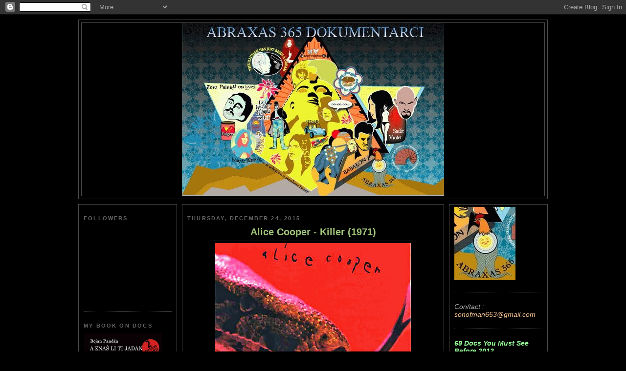

--- FILE ---
content_type: text/html; charset=UTF-8
request_url: https://abraxas365dokumentarci.blogspot.com/2015/12/alice-cooper-killer-1971.html
body_size: 21735
content:
<!DOCTYPE html>
<html xmlns='http://www.w3.org/1999/xhtml' xmlns:b='http://www.google.com/2005/gml/b' xmlns:data='http://www.google.com/2005/gml/data' xmlns:expr='http://www.google.com/2005/gml/expr'>
<head>
<link href='https://www.blogger.com/static/v1/widgets/2944754296-widget_css_bundle.css' rel='stylesheet' type='text/css'/>
<meta content='text/html; charset=UTF-8' http-equiv='Content-Type'/>
<meta content='blogger' name='generator'/>
<link href='https://abraxas365dokumentarci.blogspot.com/favicon.ico' rel='icon' type='image/x-icon'/>
<link href='http://abraxas365dokumentarci.blogspot.com/2015/12/alice-cooper-killer-1971.html' rel='canonical'/>
<link rel="alternate" type="application/atom+xml" title="abraxas 365 dokumentarci - Atom" href="https://abraxas365dokumentarci.blogspot.com/feeds/posts/default" />
<link rel="alternate" type="application/rss+xml" title="abraxas 365 dokumentarci - RSS" href="https://abraxas365dokumentarci.blogspot.com/feeds/posts/default?alt=rss" />
<link rel="service.post" type="application/atom+xml" title="abraxas 365 dokumentarci - Atom" href="https://draft.blogger.com/feeds/6676584755393906700/posts/default" />

<link rel="alternate" type="application/atom+xml" title="abraxas 365 dokumentarci - Atom" href="https://abraxas365dokumentarci.blogspot.com/feeds/2449805269594918388/comments/default" />
<!--Can't find substitution for tag [blog.ieCssRetrofitLinks]-->
<link href='https://blogger.googleusercontent.com/img/b/R29vZ2xl/AVvXsEjf_oXFKxCkxHydnNuoIf6s-3xAa1WEX1qjX0NJYwDr0HEwVHhC7VKmaQ0mZdovMHpNw804VwjrawFbH7I4Ikd1OmLP1yEjT3UiA0WoNqjLHjSRumGb1WOcvILXTYWJJfQ3YgeN0tBknX8/s400/alice+cooper.jpg' rel='image_src'/>
<meta content='http://abraxas365dokumentarci.blogspot.com/2015/12/alice-cooper-killer-1971.html' property='og:url'/>
<meta content=' Alice Cooper ‎- Killer (1971) ' property='og:title'/>
<meta content='     Ovaj album sam posebno izabrao jer se na njemu nalazi između ostalih i moja omiljena pesmica &quot;Desperado&quot; uz koju sam bukvalno odrastao....' property='og:description'/>
<meta content='https://blogger.googleusercontent.com/img/b/R29vZ2xl/AVvXsEjf_oXFKxCkxHydnNuoIf6s-3xAa1WEX1qjX0NJYwDr0HEwVHhC7VKmaQ0mZdovMHpNw804VwjrawFbH7I4Ikd1OmLP1yEjT3UiA0WoNqjLHjSRumGb1WOcvILXTYWJJfQ3YgeN0tBknX8/w1200-h630-p-k-no-nu/alice+cooper.jpg' property='og:image'/>
<title>abraxas 365 dokumentarci:  Alice Cooper &#8206;- Killer (1971) </title>
<style id='page-skin-1' type='text/css'><!--
/*
-----------------------------------------------
Blogger Template Style
Name:		Minibox
Designer:	James William
URL:		www.2600degrees.com
Date:		26 May 2008
Based on:	Minima
By:			Douglas Bowman
Of:			www.stopdesign.com
----------------------------------------------- */
/* Variable definitions
====================
<Variable name="bgcolor" description="Page Background Color"
type="color" default="#135">
<Variable name="textcolor" description="Text Color"
type="color" default="#ccc">
<Variable name="linkcolor" description="Link Color"
type="color" default="#9bd">
<Variable name="pagetitlecolor" description="Title Color"
type="color" default="#eee">
<Variable name="descriptioncolor" description="Blog Description Color"
type="color" default="#79b">
<Variable name="titlecolor" description="Post Title Color"
type="color" default="#fc6">
<Variable name="bordercolor" description="Border Color"
type="color" default="#468">
<Variable name="sidebarcolor" description="Sidebar Title Color"
type="color" default="#579">
<Variable name="sidebartextcolor" description="Sidebar Text Color"
type="color" default="#ccc">
<Variable name="visitedlinkcolor" description="Visited Link Color"
type="color" default="#a7a">
<Variable name="bodyfont" description="Text Font"
type="font" default="normal normal 100% 'Trebuchet MS',Trebuchet,Verdana,Sans-serif">
<Variable name="headerfont" description="Sidebar Title Font"
type="font"
default="normal bold 78% 'Trebuchet MS',Trebuchet,Arial,Verdana,Sans-serif">
<Variable name="pagetitlefont" description="Blog Title Font"
type="font"
default="normal bold 200% 'Trebuchet MS',Trebuchet,Verdana,Sans-serif">
<Variable name="descriptionfont" description="Blog Description Font"
type="font"
default="normal normal 78% 'Trebuchet MS', Trebuchet, Verdana, Sans-serif">
<Variable name="postfooterfont" description="Post Footer Font"
type="font"
default="normal normal 78% 'Trebuchet MS', Trebuchet, Verdana, Sans-serif">
*/
body {
background:#000000;
margin:0;
color:#b3b3b3;
font: x-small normal normal 14px Trebuchet, Trebuchet MS, Arial, sans-serif;
font-size/* */:/**/small;
font-size: /**/small;
text-align: center;
}
a:link {
color:#9bcaf9;
text-decoration:none;
}
a:visited {
color:#a1c67b;
text-decoration:none;
}
a:hover {
color:#a1c67b;
text-decoration:underline;
}
a img {
border-width:0;
}
/* Header
-----------------------------------------------
*/
#header-wrapper {
width:958px;
margin:0 auto 10px;
border:1px solid #4c4c4c;
}
#header-inner {
background-position: center;
margin-left: auto;
margin-right: auto;
}
#header {
margin: 5px;
border: 1px solid #4c4c4c;
text-align: center;
color:#CAF99B;
}
#header h1 {
margin:5px 5px 0;
padding:15px 20px .25em;
line-height:1.2em;
text-transform:uppercase;
letter-spacing:.2em;
font: normal bold 200% 'Trebuchet MS',Trebuchet,Verdana,Sans-serif;
}
#header a {
color:#CAF99B;
text-decoration:none;
}
#header a:hover {
color:#CAF99B;
}
#header .description {
margin:0 5px 5px;
padding:0 20px 15px;
max-width:900px;
text-transform:uppercase;
letter-spacing:.2em;
line-height: 1.4em;
font: normal normal 78% 'Trebuchet MS', Trebuchet, Verdana, Sans-serif;
color: #666666;
}
#header img {
margin-left: auto;
margin-right: auto;
}
/* Outer-Wrapper
----------------------------------------------- */
#outer-wrapper {
width: 960px;
margin: 0 auto;
padding: 10px 0px;
text-align: left;
font: normal normal 14px Trebuchet, Trebuchet MS, Arial, sans-serif;
}
#main-wrapper {
width: 514px;
margin: 0 10px 0;
}
#left-sidebar-wrapper, #right-sidebar-wrapper {
width: 180px;
}
#main-wrapper, #left-sidebar-wrapper, #right-sidebar-wrapper {
border: 1px solid #4c4c4c;
word-wrap: break-word; /* fix for long text breaking sidebar float in IE */
overflow: hidden;     /* fix for long non-text content breaking IE sidebar float */
}
#left-sidebar-wrapper, #main-wrapper {
float: left;
}
#right-sidebar-wrapper {
float: right;
}
.crosscol {
text-align: center;
margin: 10px;
}
/* Headings
----------------------------------------------- */
h2 {
margin:1.5em 0 .75em;
font:normal bold 78% Trebuchet, Trebuchet MS, Arial, sans-serif;
line-height: 1.4em;
text-transform:uppercase;
letter-spacing:.2em;
color:#666666;
}
/* Posts
-----------------------------------------------
*/
h2.date-header {
margin:1.5em 0 .5em;
}
.post-wrapper {
padding: 5px 10px;
}
.post {
margin:.5em 0 1.5em;
border-bottom:1px dotted #4c4c4c;
padding-bottom:1.5em;
text-align:center;
}
.post h3 {
margin:.25em 0 0;
padding:0 0 4px;
font-size:140%;
font-weight:normal;
line-height:1.4em;
color:#a1c67b;
}
.post h3 a, .post h3 a:visited, .post h3 strong {
display:block;
text-decoration:none;
color:#a1c67b;
font-weight:bold;
}
.post h3 strong, .post h3 a:hover {
color:#b3b3b3;
}
.post p {
margin:0 0 .75em;
line-height:1.6em;
}
.post-footer {
margin: .75em 0;
color:#666666;
text-transform:uppercase;
letter-spacing:.1em;
font: normal normal 75% Trebuchet, Trebuchet MS, Arial, sans-serif;
line-height: 1.4em;
}
.comment-link {
margin-left:.6em;
}
.post img {
padding:4px;
border:1px solid #4c4c4c;
}
.post blockquote {
margin:1em 20px;
}
.post blockquote p {
margin:.75em 0;
}
/* Comments
----------------------------------------------- */
#comments h4 {
margin:1em 0;
font-weight: bold;
line-height: 1.4em;
text-transform:uppercase;
letter-spacing:.2em;
color: #666666;
}
#comments-block {
margin:1em 0 1.5em;
line-height:1.6em;
}
#comments-block .comment-author {
margin:.5em 0;
}
#comments-block .comment-body {
margin:.25em 0 0;
}
#comments-block .comment-footer {
margin:-.25em 0 2em;
line-height: 1.4em;
text-transform:uppercase;
letter-spacing:.1em;
}
#comments-block .comment-body p {
margin:0 0 .75em;
}
.deleted-comment {
font-style:italic;
color:gray;
}
.feed-links {
clear: both;
line-height: 2.5em;
}
#blog-pager-newer-link {
float: left;
}
#blog-pager-older-link {
float: right;
}
#blog-pager {
text-align: center;
}
/* Sidebar Content
----------------------------------------------- */
.left-sidebar-wrapper, .right-sidebar-wrapper  {
color: #999999;
line-height: 1.5em;
}
.sidebar {
padding: 5px 10px;
}
.sidebar ul {
list-style:none;
margin:0 0 0;
padding:0 0 0;
}
.sidebar li {
margin:0;
padding:0 0 .25em 15px;
text-indent:-15px;
line-height:1.5em;
}
.sidebar .widget, .main .widget {
border-bottom:1px dotted #4c4c4c;
margin:0 0 1.5em;
padding:0 0 1.5em;
}
.main .Blog {
border-bottom-width: 0;
}
/* Profile
----------------------------------------------- */
.profile-img {
float: left;
margin: 0 5px 5px 0;
padding: 4px;
border: 1px solid #4c4c4c;
}
.profile-data {
margin:0;
text-transform:uppercase;
letter-spacing:.1em;
font: normal normal 75% Trebuchet, Trebuchet MS, Arial, sans-serif;
color: #666666;
font-weight: bold;
line-height: 1.6em;
}
.profile-datablock {
margin:.5em 0 .5em;
}
.profile-textblock {
margin: 0.5em 0;
line-height: 1.6em;
}
.profile-link {
font: normal normal 75% Trebuchet, Trebuchet MS, Arial, sans-serif;
text-transform: uppercase;
letter-spacing: .1em;
}
/* Footer
----------------------------------------------- */
#footer {
width: 958px;
clear:both;
margin: 0 auto;
padding-top:15px;
line-height: 1.6em;
text-transform:uppercase;
letter-spacing:.1em;
text-align: center;
}
.fineprint {
font-size: 80%;
}
/** Page structure tweaks for layout editor wireframe */
body#layout #header {
margin-left: 0px;
margin-right: 0px;
}

--></style>
<link href='https://draft.blogger.com/dyn-css/authorization.css?targetBlogID=6676584755393906700&amp;zx=7cc3df1b-9da8-4edd-b336-7593cc0aa234' media='none' onload='if(media!=&#39;all&#39;)media=&#39;all&#39;' rel='stylesheet'/><noscript><link href='https://draft.blogger.com/dyn-css/authorization.css?targetBlogID=6676584755393906700&amp;zx=7cc3df1b-9da8-4edd-b336-7593cc0aa234' rel='stylesheet'/></noscript>
<meta name='google-adsense-platform-account' content='ca-host-pub-1556223355139109'/>
<meta name='google-adsense-platform-domain' content='blogspot.com'/>

<!-- data-ad-client=ca-pub-1027054681681031 -->

</head>
<body>
<div class='navbar section' id='navbar'><div class='widget Navbar' data-version='1' id='Navbar1'><script type="text/javascript">
    function setAttributeOnload(object, attribute, val) {
      if(window.addEventListener) {
        window.addEventListener('load',
          function(){ object[attribute] = val; }, false);
      } else {
        window.attachEvent('onload', function(){ object[attribute] = val; });
      }
    }
  </script>
<div id="navbar-iframe-container"></div>
<script type="text/javascript" src="https://apis.google.com/js/platform.js"></script>
<script type="text/javascript">
      gapi.load("gapi.iframes:gapi.iframes.style.bubble", function() {
        if (gapi.iframes && gapi.iframes.getContext) {
          gapi.iframes.getContext().openChild({
              url: 'https://draft.blogger.com/navbar/6676584755393906700?po\x3d2449805269594918388\x26origin\x3dhttps://abraxas365dokumentarci.blogspot.com',
              where: document.getElementById("navbar-iframe-container"),
              id: "navbar-iframe"
          });
        }
      });
    </script><script type="text/javascript">
(function() {
var script = document.createElement('script');
script.type = 'text/javascript';
script.src = '//pagead2.googlesyndication.com/pagead/js/google_top_exp.js';
var head = document.getElementsByTagName('head')[0];
if (head) {
head.appendChild(script);
}})();
</script>
</div></div>
<div id='outer-wrapper'><div id='wrap2'>
<!-- skip links for text browsers -->
<span id='skiplinks' style='display:none;'>
<a href='#main'>skip to main </a> |
<a href='#sidebar1'>skip to left sidebar</a>
<a href='#sidebar2'>skip to right sidebar</a>
</span>
<!-- start header-wrapper -->
<div id='header-wrapper'>
<div class='header section' id='header'><div class='widget Header' data-version='1' id='Header1'>
<div id='header-inner'>
<a href='https://abraxas365dokumentarci.blogspot.com/' style='display: block'>
<img alt='abraxas 365 dokumentarci' height='354px; ' id='Header1_headerimg' src='https://blogger.googleusercontent.com/img/b/R29vZ2xl/AVvXsEirb7qwM6HFKT2a4C3r43BP9D_JXJ3NnQq7-1L6_fbbIyyN5Vt8p29etxfaXduUo3rb9RLPwTt8psP2KhCa5qDDPLKl-nzzveW0GWZtnFxJ-_PpfkxhuEu0olauEZQ1yA3r8lQohMEeN7o/s660/paintedoneyes1111.jpg' style='display: block' width='536px; '/>
</a>
</div>
</div></div>
</div>
<!-- end header-wrapper -->
<!-- start content-wrapper -->
<div id='content-wrapper'>
<!-- start crosscol-wrapper -->
<div id='crosscol-wrapper' style='crosscol'>
<div class='crosscol no-items section' id='crosscol'></div>
</div>
<!-- end crosscol-wrapper -->
<!-- start left-sidebar-wrapper -->
<div class='sidebar' id='left-sidebar-wrapper'>
<div class='sidebar1 section' id='sidebar1'><div class='widget Followers' data-version='1' id='Followers1'>
<h2 class='title'>Followers</h2>
<div class='widget-content'>
<div id='Followers1-wrapper'>
<div style='margin-right:2px;'>
<div><script type="text/javascript" src="https://apis.google.com/js/platform.js"></script>
<div id="followers-iframe-container"></div>
<script type="text/javascript">
    window.followersIframe = null;
    function followersIframeOpen(url) {
      gapi.load("gapi.iframes", function() {
        if (gapi.iframes && gapi.iframes.getContext) {
          window.followersIframe = gapi.iframes.getContext().openChild({
            url: url,
            where: document.getElementById("followers-iframe-container"),
            messageHandlersFilter: gapi.iframes.CROSS_ORIGIN_IFRAMES_FILTER,
            messageHandlers: {
              '_ready': function(obj) {
                window.followersIframe.getIframeEl().height = obj.height;
              },
              'reset': function() {
                window.followersIframe.close();
                followersIframeOpen("https://draft.blogger.com/followers/frame/6676584755393906700?colors\x3dCgt0cmFuc3BhcmVudBILdHJhbnNwYXJlbnQaByM5OTk5OTkiByM5YmNhZjkqByMwMDAwMDAyByNhMWM2N2I6ByM5OTk5OTlCByM5YmNhZjlKByM2NjY2NjZSByM5YmNhZjlaC3RyYW5zcGFyZW50\x26pageSize\x3d21\x26hl\x3den\x26origin\x3dhttps://abraxas365dokumentarci.blogspot.com");
              },
              'open': function(url) {
                window.followersIframe.close();
                followersIframeOpen(url);
              }
            }
          });
        }
      });
    }
    followersIframeOpen("https://draft.blogger.com/followers/frame/6676584755393906700?colors\x3dCgt0cmFuc3BhcmVudBILdHJhbnNwYXJlbnQaByM5OTk5OTkiByM5YmNhZjkqByMwMDAwMDAyByNhMWM2N2I6ByM5OTk5OTlCByM5YmNhZjlKByM2NjY2NjZSByM5YmNhZjlaC3RyYW5zcGFyZW50\x26pageSize\x3d21\x26hl\x3den\x26origin\x3dhttps://abraxas365dokumentarci.blogspot.com");
  </script></div>
</div>
</div>
<div class='clear'></div>
</div>
</div><div class='widget Image' data-version='1' id='Image30'>
<h2>my book on docs</h2>
<div class='widget-content'>
<a href='http://abraxas365dokumentarci.blogspot.com/2011/08/abraksasov-vodic-drugo-prosireno.html'>
<img alt='my book on docs' height='227' id='Image30_img' src='https://blogger.googleusercontent.com/img/b/R29vZ2xl/AVvXsEiqLz-wgFOdtceEyFztCQPJcKq7vONc11kyPciU5aDfof6avqdz2yskGAiZi1CxABVDWcNtepv3PsaskW4JpHLyUAC8ZcCXfXxMMyDyGfWl2PIQ6EKrDK9mGhwQGzDZjz5CEBfmWlJ4DpU/s1600/Pandza_2_r1.jpg' width='160'/>
</a>
<br/>
</div>
<div class='clear'></div>
</div><div class='widget Image' data-version='1' id='Image3'>
<h2>A.T.W.A.Revolution</h2>
<div class='widget-content'>
<a href='http://atwaatwar.wordpress.com/'>
<img alt='A.T.W.A.Revolution' height='43' id='Image3_img' src='https://blogger.googleusercontent.com/img/b/R29vZ2xl/AVvXsEh2jw-rskanEWT-s0zXH3JLZJ7_5kczL4MuiklwdH7WgqVmGmGJuF4vRZtpgvtmQZDdbpvIJr0l2OzUVjIE6X__xFRIuU1NqYaCIZGWQ52RMfE0HscdqbaJICmUJ1LfB-v_qiPuP1w46dk/s1600/atwar.png' width='160'/>
</a>
<br/>
</div>
<div class='clear'></div>
</div><div class='widget Image' data-version='1' id='Image5'>
<div class='widget-content'>
<a href='http://www.goodbyehelterskelter.com/'>
<img alt='' height='278' id='Image5_img' src='https://blogger.googleusercontent.com/img/b/R29vZ2xl/AVvXsEgZOAucRharjX4iiN6Q8iONgan76RrbJkEXh2MNK2u3q9sKDMkM0eXTi2wg8UI5Cc2cRQDIoGoGoxj5pn3gM2Ld4eXM5_YS0n-aeI8txQh2RClGpAgrOfSIhuD6sWK-WqPHPTBcTYzNXJDy/s1600/goodbye.jpg' width='180'/>
</a>
<br/>
</div>
<div class='clear'></div>
</div><div class='widget Image' data-version='1' id='Image19'>
<div class='widget-content'>
<a href='http://www.holyterror.com/'>
<img alt='' height='90' id='Image19_img' src='https://blogger.googleusercontent.com/img/b/R29vZ2xl/AVvXsEiCEWgpCkN6_K5Wq8H7CtZ5SIWOaSkOLC7pcqSNI53nSCfFtYCQCgwH90_Z1xcpxsdnRDz4NFDM_YyBJfZCk0Xmx5OAwv4mXBqr29Kj5JwwCuxgWveIx1x3KWbPsoSg16tdquPu4EOdW6Q/s160/Picture+59.png' width='150'/>
</a>
<br/>
</div>
<div class='clear'></div>
</div>
<div class='widget Label' data-version='1' id='Label1'>
<h2>Labels</h2>
<div class='widget-content list-label-widget-content'>
<ul>
<li>
<a dir='ltr' href='https://abraxas365dokumentarci.blogspot.com/search/label/1.%20docs'>1. docs</a>
<span dir='ltr'>(1160)</span>
</li>
<li>
<a dir='ltr' href='https://abraxas365dokumentarci.blogspot.com/search/label/1.%20prevodi%20-%20subtitles'>1. prevodi - subtitles</a>
<span dir='ltr'>(1)</span>
</li>
<li>
<a dir='ltr' href='https://abraxas365dokumentarci.blogspot.com/search/label/2.%20JDownloader%20%2B%20tutorijal'>2. JDownloader + tutorijal</a>
<span dir='ltr'>(1)</span>
</li>
<li>
<a dir='ltr' href='https://abraxas365dokumentarci.blogspot.com/search/label/2.%20Laibach'>2. Laibach</a>
<span dir='ltr'>(95)</span>
</li>
<li>
<a dir='ltr' href='https://abraxas365dokumentarci.blogspot.com/search/label/3.%20youtube%20klipovi'>3. youtube klipovi</a>
<span dir='ltr'>(15)</span>
</li>
<li>
<a dir='ltr' href='https://abraxas365dokumentarci.blogspot.com/search/label/365%20most%20important%20music%20albums'>365 most important music albums</a>
<span dir='ltr'>(19)</span>
</li>
<li>
<a dir='ltr' href='https://abraxas365dokumentarci.blogspot.com/search/label/7%20Seconds'>7 Seconds</a>
<span dir='ltr'>(1)</span>
</li>
<li>
<a dir='ltr' href='https://abraxas365dokumentarci.blogspot.com/search/label/9.%20mart%201991'>9. mart 1991</a>
<span dir='ltr'>(7)</span>
</li>
<li>
<a dir='ltr' href='https://abraxas365dokumentarci.blogspot.com/search/label/A.C.A.B.'>A.C.A.B.</a>
<span dir='ltr'>(3)</span>
</li>
<li>
<a dir='ltr' href='https://abraxas365dokumentarci.blogspot.com/search/label/Abraxas%20shop'>Abraxas shop</a>
<span dir='ltr'>(5)</span>
</li>
<li>
<a dir='ltr' href='https://abraxas365dokumentarci.blogspot.com/search/label/acoustic'>acoustic</a>
<span dir='ltr'>(17)</span>
</li>
<li>
<a dir='ltr' href='https://abraxas365dokumentarci.blogspot.com/search/label/Aleister%20Crowley'>Aleister Crowley</a>
<span dir='ltr'>(4)</span>
</li>
<li>
<a dir='ltr' href='https://abraxas365dokumentarci.blogspot.com/search/label/american%20folk%20music'>american folk music</a>
<span dir='ltr'>(28)</span>
</li>
<li>
<a dir='ltr' href='https://abraxas365dokumentarci.blogspot.com/search/label/Anarchism'>Anarchism</a>
<span dir='ltr'>(6)</span>
</li>
<li>
<a dir='ltr' href='https://abraxas365dokumentarci.blogspot.com/search/label/animations'>animations</a>
<span dir='ltr'>(5)</span>
</li>
<li>
<a dir='ltr' href='https://abraxas365dokumentarci.blogspot.com/search/label/Anja%20Rupel'>Anja Rupel</a>
<span dir='ltr'>(10)</span>
</li>
<li>
<a dir='ltr' href='https://abraxas365dokumentarci.blogspot.com/search/label/anti-christianity'>anti-christianity</a>
<span dir='ltr'>(13)</span>
</li>
<li>
<a dir='ltr' href='https://abraxas365dokumentarci.blogspot.com/search/label/ANTIFA'>ANTIFA</a>
<span dir='ltr'>(10)</span>
</li>
<li>
<a dir='ltr' href='https://abraxas365dokumentarci.blogspot.com/search/label/art'>art</a>
<span dir='ltr'>(19)</span>
</li>
<li>
<a dir='ltr' href='https://abraxas365dokumentarci.blogspot.com/search/label/audiobook'>audiobook</a>
<span dir='ltr'>(15)</span>
</li>
<li>
<a dir='ltr' href='https://abraxas365dokumentarci.blogspot.com/search/label/AWESOME%20movies'>AWESOME movies</a>
<span dir='ltr'>(95)</span>
</li>
<li>
<a dir='ltr' href='https://abraxas365dokumentarci.blogspot.com/search/label/Bgd%20HCpunk%2090-ih'>Bgd HCpunk 90-ih</a>
<span dir='ltr'>(27)</span>
</li>
<li>
<a dir='ltr' href='https://abraxas365dokumentarci.blogspot.com/search/label/bob%20dylan'>bob dylan</a>
<span dir='ltr'>(13)</span>
</li>
<li>
<a dir='ltr' href='https://abraxas365dokumentarci.blogspot.com/search/label/books'>books</a>
<span dir='ltr'>(85)</span>
</li>
<li>
<a dir='ltr' href='https://abraxas365dokumentarci.blogspot.com/search/label/bootlegs'>bootlegs</a>
<span dir='ltr'>(8)</span>
</li>
<li>
<a dir='ltr' href='https://abraxas365dokumentarci.blogspot.com/search/label/Boyd%20Rice'>Boyd Rice</a>
<span dir='ltr'>(21)</span>
</li>
<li>
<a dir='ltr' href='https://abraxas365dokumentarci.blogspot.com/search/label/Branko%20%C4%86opi%C4%87'>Branko Ćopić</a>
<span dir='ltr'>(14)</span>
</li>
<li>
<a dir='ltr' href='https://abraxas365dokumentarci.blogspot.com/search/label/carpenters'>carpenters</a>
<span dir='ltr'>(1)</span>
</li>
<li>
<a dir='ltr' href='https://abraxas365dokumentarci.blogspot.com/search/label/cartoons'>cartoons</a>
<span dir='ltr'>(3)</span>
</li>
<li>
<a dir='ltr' href='https://abraxas365dokumentarci.blogspot.com/search/label/charles%20manson'>charles manson</a>
<span dir='ltr'>(76)</span>
</li>
<li>
<a dir='ltr' href='https://abraxas365dokumentarci.blogspot.com/search/label/chasopisi'>chasopisi</a>
<span dir='ltr'>(7)</span>
</li>
<li>
<a dir='ltr' href='https://abraxas365dokumentarci.blogspot.com/search/label/comics'>comics</a>
<span dir='ltr'>(8)</span>
</li>
<li>
<a dir='ltr' href='https://abraxas365dokumentarci.blogspot.com/search/label/concert%20videos'>concert videos</a>
<span dir='ltr'>(35)</span>
</li>
<li>
<a dir='ltr' href='https://abraxas365dokumentarci.blogspot.com/search/label/Cripple%20Bastards'>Cripple Bastards</a>
<span dir='ltr'>(3)</span>
</li>
<li>
<a dir='ltr' href='https://abraxas365dokumentarci.blogspot.com/search/label/crni%20talas'>crni talas</a>
<span dir='ltr'>(6)</span>
</li>
<li>
<a dir='ltr' href='https://abraxas365dokumentarci.blogspot.com/search/label/descendents%2Fall'>descendents/all</a>
<span dir='ltr'>(2)</span>
</li>
<li>
<a dir='ltr' href='https://abraxas365dokumentarci.blogspot.com/search/label/disciplina%20kicme'>disciplina kicme</a>
<span dir='ltr'>(3)</span>
</li>
<li>
<a dir='ltr' href='https://abraxas365dokumentarci.blogspot.com/search/label/discovery%20most%20evil'>discovery most evil</a>
<span dir='ltr'>(19)</span>
</li>
<li>
<a dir='ltr' href='https://abraxas365dokumentarci.blogspot.com/search/label/Djordje%20Kadijevic'>Djordje Kadijevic</a>
<span dir='ltr'>(3)</span>
</li>
<li>
<a dir='ltr' href='https://abraxas365dokumentarci.blogspot.com/search/label/docs%20adventure'>docs adventure</a>
<span dir='ltr'>(16)</span>
</li>
<li>
<a dir='ltr' href='https://abraxas365dokumentarci.blogspot.com/search/label/docs%20art'>docs art</a>
<span dir='ltr'>(100)</span>
</li>
<li>
<a dir='ltr' href='https://abraxas365dokumentarci.blogspot.com/search/label/docs%20biography'>docs biography</a>
<span dir='ltr'>(155)</span>
</li>
<li>
<a dir='ltr' href='https://abraxas365dokumentarci.blogspot.com/search/label/docs%20charles%20manson'>docs charles manson</a>
<span dir='ltr'>(20)</span>
</li>
<li>
<a dir='ltr' href='https://abraxas365dokumentarci.blogspot.com/search/label/docs%20conspiracy'>docs conspiracy</a>
<span dir='ltr'>(39)</span>
</li>
<li>
<a dir='ltr' href='https://abraxas365dokumentarci.blogspot.com/search/label/docs%20counter-culture'>docs counter-culture</a>
<span dir='ltr'>(40)</span>
</li>
<li>
<a dir='ltr' href='https://abraxas365dokumentarci.blogspot.com/search/label/docs%20crime'>docs crime</a>
<span dir='ltr'>(263)</span>
</li>
<li>
<a dir='ltr' href='https://abraxas365dokumentarci.blogspot.com/search/label/docs%20cults'>docs cults</a>
<span dir='ltr'>(52)</span>
</li>
<li>
<a dir='ltr' href='https://abraxas365dokumentarci.blogspot.com/search/label/docs%20drugs'>docs drugs</a>
<span dir='ltr'>(50)</span>
</li>
<li>
<a dir='ltr' href='https://abraxas365dokumentarci.blogspot.com/search/label/docs%20education'>docs education</a>
<span dir='ltr'>(58)</span>
</li>
<li>
<a dir='ltr' href='https://abraxas365dokumentarci.blogspot.com/search/label/docs%20entertainment'>docs entertainment</a>
<span dir='ltr'>(35)</span>
</li>
<li>
<a dir='ltr' href='https://abraxas365dokumentarci.blogspot.com/search/label/docs%20ex-yu'>docs ex-yu</a>
<span dir='ltr'>(25)</span>
</li>
<li>
<a dir='ltr' href='https://abraxas365dokumentarci.blogspot.com/search/label/docs%20history'>docs history</a>
<span dir='ltr'>(131)</span>
</li>
<li>
<a dir='ltr' href='https://abraxas365dokumentarci.blogspot.com/search/label/docs%20human%20behaviour'>docs human behaviour</a>
<span dir='ltr'>(145)</span>
</li>
<li>
<a dir='ltr' href='https://abraxas365dokumentarci.blogspot.com/search/label/docs%20incidents'>docs incidents</a>
<span dir='ltr'>(74)</span>
</li>
<li>
<a dir='ltr' href='https://abraxas365dokumentarci.blogspot.com/search/label/docs%20Laibach'>docs Laibach</a>
<span dir='ltr'>(7)</span>
</li>
<li>
<a dir='ltr' href='https://abraxas365dokumentarci.blogspot.com/search/label/docs%20manipulation'>docs manipulation</a>
<span dir='ltr'>(36)</span>
</li>
<li>
<a dir='ltr' href='https://abraxas365dokumentarci.blogspot.com/search/label/docs%20mass%20murder'>docs mass murder</a>
<span dir='ltr'>(47)</span>
</li>
<li>
<a dir='ltr' href='https://abraxas365dokumentarci.blogspot.com/search/label/docs%20mental%20illness'>docs mental illness</a>
<span dir='ltr'>(84)</span>
</li>
<li>
<a dir='ltr' href='https://abraxas365dokumentarci.blogspot.com/search/label/docs%20movies'>docs movies</a>
<span dir='ltr'>(105)</span>
</li>
<li>
<a dir='ltr' href='https://abraxas365dokumentarci.blogspot.com/search/label/docs%20music'>docs music</a>
<span dir='ltr'>(191)</span>
</li>
<li>
<a dir='ltr' href='https://abraxas365dokumentarci.blogspot.com/search/label/docs%20mysteries'>docs mysteries</a>
<span dir='ltr'>(66)</span>
</li>
<li>
<a dir='ltr' href='https://abraxas365dokumentarci.blogspot.com/search/label/docs%20nature'>docs nature</a>
<span dir='ltr'>(21)</span>
</li>
<li>
<a dir='ltr' href='https://abraxas365dokumentarci.blogspot.com/search/label/docs%20prisons'>docs prisons</a>
<span dir='ltr'>(56)</span>
</li>
<li>
<a dir='ltr' href='https://abraxas365dokumentarci.blogspot.com/search/label/docs%20psychology'>docs psychology</a>
<span dir='ltr'>(25)</span>
</li>
<li>
<a dir='ltr' href='https://abraxas365dokumentarci.blogspot.com/search/label/docs%20religion'>docs religion</a>
<span dir='ltr'>(60)</span>
</li>
<li>
<a dir='ltr' href='https://abraxas365dokumentarci.blogspot.com/search/label/docs%20resistance'>docs resistance</a>
<span dir='ltr'>(43)</span>
</li>
<li>
<a dir='ltr' href='https://abraxas365dokumentarci.blogspot.com/search/label/docs%20science'>docs science</a>
<span dir='ltr'>(33)</span>
</li>
<li>
<a dir='ltr' href='https://abraxas365dokumentarci.blogspot.com/search/label/docs%20serbian'>docs serbian</a>
<span dir='ltr'>(126)</span>
</li>
<li>
<a dir='ltr' href='https://abraxas365dokumentarci.blogspot.com/search/label/docs%20serial%20killers'>docs serial killers</a>
<span dir='ltr'>(91)</span>
</li>
<li>
<a dir='ltr' href='https://abraxas365dokumentarci.blogspot.com/search/label/docs%20social%20issues'>docs social issues</a>
<span dir='ltr'>(200)</span>
</li>
<li>
<a dir='ltr' href='https://abraxas365dokumentarci.blogspot.com/search/label/docs%20space'>docs space</a>
<span dir='ltr'>(6)</span>
</li>
<li>
<a dir='ltr' href='https://abraxas365dokumentarci.blogspot.com/search/label/docs%20subculture'>docs subculture</a>
<span dir='ltr'>(52)</span>
</li>
<li>
<a dir='ltr' href='https://abraxas365dokumentarci.blogspot.com/search/label/docs%20war'>docs war</a>
<span dir='ltr'>(41)</span>
</li>
<li>
<a dir='ltr' href='https://abraxas365dokumentarci.blogspot.com/search/label/docs%20weird-funny'>docs weird-funny</a>
<span dir='ltr'>(111)</span>
</li>
<li>
<a dir='ltr' href='https://abraxas365dokumentarci.blogspot.com/search/label/doma%C4%87a%20muzika'>domaća muzika</a>
<span dir='ltr'>(105)</span>
</li>
<li>
<a dir='ltr' href='https://abraxas365dokumentarci.blogspot.com/search/label/drugs'>drugs</a>
<span dir='ltr'>(1)</span>
</li>
<li>
<a dir='ltr' href='https://abraxas365dokumentarci.blogspot.com/search/label/e-books'>e-books</a>
<span dir='ltr'>(115)</span>
</li>
<li>
<a dir='ltr' href='https://abraxas365dokumentarci.blogspot.com/search/label/Edie%20Brickell'>Edie Brickell</a>
<span dir='ltr'>(2)</span>
</li>
<li>
<a dir='ltr' href='https://abraxas365dokumentarci.blogspot.com/search/label/errol%20morris'>errol morris</a>
<span dir='ltr'>(13)</span>
</li>
<li>
<a dir='ltr' href='https://abraxas365dokumentarci.blogspot.com/search/label/ex-YU%20movies'>ex-YU movies</a>
<span dir='ltr'>(13)</span>
</li>
<li>
<a dir='ltr' href='https://abraxas365dokumentarci.blogspot.com/search/label/extreme%20movies'>extreme movies</a>
<span dir='ltr'>(20)</span>
</li>
<li>
<a dir='ltr' href='https://abraxas365dokumentarci.blogspot.com/search/label/fanaticism'>fanaticism</a>
<span dir='ltr'>(29)</span>
</li>
<li>
<a dir='ltr' href='https://abraxas365dokumentarci.blogspot.com/search/label/fanatism'>fanatism</a>
<span dir='ltr'>(26)</span>
</li>
<li>
<a dir='ltr' href='https://abraxas365dokumentarci.blogspot.com/search/label/fanzin'>fanzin</a>
<span dir='ltr'>(3)</span>
</li>
<li>
<a dir='ltr' href='https://abraxas365dokumentarci.blogspot.com/search/label/festivali'>festivali</a>
<span dir='ltr'>(3)</span>
</li>
<li>
<a dir='ltr' href='https://abraxas365dokumentarci.blogspot.com/search/label/fuck%20football'>fuck football</a>
<span dir='ltr'>(72)</span>
</li>
<li>
<a dir='ltr' href='https://abraxas365dokumentarci.blogspot.com/search/label/GG%20Allin'>GG Allin</a>
<span dir='ltr'>(20)</span>
</li>
<li>
<a dir='ltr' href='https://abraxas365dokumentarci.blogspot.com/search/label/glenn%20danzig'>glenn danzig</a>
<span dir='ltr'>(32)</span>
</li>
<li>
<a dir='ltr' href='https://abraxas365dokumentarci.blogspot.com/search/label/Greek%20anarchists'>Greek anarchists</a>
<span dir='ltr'>(12)</span>
</li>
<li>
<a dir='ltr' href='https://abraxas365dokumentarci.blogspot.com/search/label/HCpunkSXE'>HCpunkSXE</a>
<span dir='ltr'>(109)</span>
</li>
<li>
<a dir='ltr' href='https://abraxas365dokumentarci.blogspot.com/search/label/Home%20Video'>Home Video</a>
<span dir='ltr'>(13)</span>
</li>
<li>
<a dir='ltr' href='https://abraxas365dokumentarci.blogspot.com/search/label/horror'>horror</a>
<span dir='ltr'>(24)</span>
</li>
<li>
<a dir='ltr' href='https://abraxas365dokumentarci.blogspot.com/search/label/ILL%20BILL'>ILL BILL</a>
<span dir='ltr'>(2)</span>
</li>
<li>
<a dir='ltr' href='https://abraxas365dokumentarci.blogspot.com/search/label/illnesses'>illnesses</a>
<span dir='ltr'>(5)</span>
</li>
<li>
<a dir='ltr' href='https://abraxas365dokumentarci.blogspot.com/search/label/in%20english'>in english</a>
<span dir='ltr'>(8)</span>
</li>
<li>
<a dir='ltr' href='https://abraxas365dokumentarci.blogspot.com/search/label/in%20memoriam'>in memoriam</a>
<span dir='ltr'>(6)</span>
</li>
<li>
<a dir='ltr' href='https://abraxas365dokumentarci.blogspot.com/search/label/in%20russian'>in russian</a>
<span dir='ltr'>(2)</span>
</li>
<li>
<a dir='ltr' href='https://abraxas365dokumentarci.blogspot.com/search/label/in%20serbian'>in serbian</a>
<span dir='ltr'>(18)</span>
</li>
<li>
<a dir='ltr' href='https://abraxas365dokumentarci.blogspot.com/search/label/Indexi'>Indexi</a>
<span dir='ltr'>(2)</span>
</li>
<li>
<a dir='ltr' href='https://abraxas365dokumentarci.blogspot.com/search/label/insanity%20domestica'>insanity domestica</a>
<span dir='ltr'>(20)</span>
</li>
<li>
<a dir='ltr' href='https://abraxas365dokumentarci.blogspot.com/search/label/Integrity'>Integrity</a>
<span dir='ltr'>(12)</span>
</li>
<li>
<a dir='ltr' href='https://abraxas365dokumentarci.blogspot.com/search/label/interviews'>interviews</a>
<span dir='ltr'>(52)</span>
</li>
<li>
<a dir='ltr' href='https://abraxas365dokumentarci.blogspot.com/search/label/Jadranka%20Stojakovic'>Jadranka Stojakovic</a>
<span dir='ltr'>(44)</span>
</li>
<li>
<a dir='ltr' href='https://abraxas365dokumentarci.blogspot.com/search/label/Joan%20Baez'>Joan Baez</a>
<span dir='ltr'>(5)</span>
</li>
<li>
<a dir='ltr' href='https://abraxas365dokumentarci.blogspot.com/search/label/joe%20coleman'>joe coleman</a>
<span dir='ltr'>(13)</span>
</li>
<li>
<a dir='ltr' href='https://abraxas365dokumentarci.blogspot.com/search/label/john%20borowski'>john borowski</a>
<span dir='ltr'>(13)</span>
</li>
<li>
<a dir='ltr' href='https://abraxas365dokumentarci.blogspot.com/search/label/john%20waters'>john waters</a>
<span dir='ltr'>(10)</span>
</li>
<li>
<a dir='ltr' href='https://abraxas365dokumentarci.blogspot.com/search/label/Judge'>Judge</a>
<span dir='ltr'>(2)</span>
</li>
<li>
<a dir='ltr' href='https://abraxas365dokumentarci.blogspot.com/search/label/Judy%20Collins'>Judy Collins</a>
<span dir='ltr'>(2)</span>
</li>
<li>
<a dir='ltr' href='https://abraxas365dokumentarci.blogspot.com/search/label/Kenneth%20Anger'>Kenneth Anger</a>
<span dir='ltr'>(12)</span>
</li>
<li>
<a dir='ltr' href='https://abraxas365dokumentarci.blogspot.com/search/label/kompilacija'>kompilacija</a>
<span dir='ltr'>(22)</span>
</li>
<li>
<a dir='ltr' href='https://abraxas365dokumentarci.blogspot.com/search/label/koncerti'>koncerti</a>
<span dir='ltr'>(34)</span>
</li>
<li>
<a dir='ltr' href='https://abraxas365dokumentarci.blogspot.com/search/label/Koreja%20movies'>Koreja movies</a>
<span dir='ltr'>(16)</span>
</li>
<li>
<a dir='ltr' href='https://abraxas365dokumentarci.blogspot.com/search/label/kriminal%20u%20rusiji'>kriminal u rusiji</a>
<span dir='ltr'>(2)</span>
</li>
<li>
<a dir='ltr' href='https://abraxas365dokumentarci.blogspot.com/search/label/Krishna%20music'>Krishna music</a>
<span dir='ltr'>(13)</span>
</li>
<li>
<a dir='ltr' href='https://abraxas365dokumentarci.blogspot.com/search/label/Laibach%20bootlegs'>Laibach bootlegs</a>
<span dir='ltr'>(6)</span>
</li>
<li>
<a dir='ltr' href='https://abraxas365dokumentarci.blogspot.com/search/label/Laibach%20live%20videos'>Laibach live videos</a>
<span dir='ltr'>(5)</span>
</li>
<li>
<a dir='ltr' href='https://abraxas365dokumentarci.blogspot.com/search/label/Laibach%20LP%27s'>Laibach LP&#39;s</a>
<span dir='ltr'>(27)</span>
</li>
<li>
<a dir='ltr' href='https://abraxas365dokumentarci.blogspot.com/search/label/Laibach%20side%20projects'>Laibach side projects</a>
<span dir='ltr'>(4)</span>
</li>
<li>
<a dir='ltr' href='https://abraxas365dokumentarci.blogspot.com/search/label/Laibach%20singles'>Laibach singles</a>
<span dir='ltr'>(18)</span>
</li>
<li>
<a dir='ltr' href='https://abraxas365dokumentarci.blogspot.com/search/label/Laibach%20tapes'>Laibach tapes</a>
<span dir='ltr'>(7)</span>
</li>
<li>
<a dir='ltr' href='https://abraxas365dokumentarci.blogspot.com/search/label/Laibach%20videos'>Laibach videos</a>
<span dir='ltr'>(5)</span>
</li>
<li>
<a dir='ltr' href='https://abraxas365dokumentarci.blogspot.com/search/label/lea%20dekleva'>lea dekleva</a>
<span dir='ltr'>(1)</span>
</li>
<li>
<a dir='ltr' href='https://abraxas365dokumentarci.blogspot.com/search/label/lectures'>lectures</a>
<span dir='ltr'>(2)</span>
</li>
<li>
<a dir='ltr' href='https://abraxas365dokumentarci.blogspot.com/search/label/lekovi'>lekovi</a>
<span dir='ltr'>(1)</span>
</li>
<li>
<a dir='ltr' href='https://abraxas365dokumentarci.blogspot.com/search/label/Les%20Blank'>Les Blank</a>
<span dir='ltr'>(20)</span>
</li>
<li>
<a dir='ltr' href='https://abraxas365dokumentarci.blogspot.com/search/label/licne%20frustracije'>licne frustracije</a>
<span dir='ltr'>(326)</span>
</li>
<li>
<a dir='ltr' href='https://abraxas365dokumentarci.blogspot.com/search/label/lists'>lists</a>
<span dir='ltr'>(11)</span>
</li>
<li>
<a dir='ltr' href='https://abraxas365dokumentarci.blogspot.com/search/label/manson%20movies'>manson movies</a>
<span dir='ltr'>(6)</span>
</li>
<li>
<a dir='ltr' href='https://abraxas365dokumentarci.blogspot.com/search/label/METAL'>METAL</a>
<span dir='ltr'>(15)</span>
</li>
<li>
<a dir='ltr' href='https://abraxas365dokumentarci.blogspot.com/search/label/Miss%20Hannah%20Minx'>Miss Hannah Minx</a>
<span dir='ltr'>(1)</span>
</li>
<li>
<a dir='ltr' href='https://abraxas365dokumentarci.blogspot.com/search/label/mockumentary'>mockumentary</a>
<span dir='ltr'>(2)</span>
</li>
<li>
<a dir='ltr' href='https://abraxas365dokumentarci.blogspot.com/search/label/movies'>movies</a>
<span dir='ltr'>(178)</span>
</li>
<li>
<a dir='ltr' href='https://abraxas365dokumentarci.blogspot.com/search/label/movies%20incidents'>movies incidents</a>
<span dir='ltr'>(13)</span>
</li>
<li>
<a dir='ltr' href='https://abraxas365dokumentarci.blogspot.com/search/label/music'>music</a>
<span dir='ltr'>(409)</span>
</li>
<li>
<a dir='ltr' href='https://abraxas365dokumentarci.blogspot.com/search/label/music%20videos'>music videos</a>
<span dir='ltr'>(26)</span>
</li>
<li>
<a dir='ltr' href='https://abraxas365dokumentarci.blogspot.com/search/label/muzicki%20spotovi'>muzicki spotovi</a>
<span dir='ltr'>(16)</span>
</li>
<li>
<a dir='ltr' href='https://abraxas365dokumentarci.blogspot.com/search/label/na%20danasnji%20dan'>na danasnji dan</a>
<span dir='ltr'>(15)</span>
</li>
<li>
<a dir='ltr' href='https://abraxas365dokumentarci.blogspot.com/search/label/na%20dana%C5%A1nji%20dan'>na današnji dan</a>
<span dir='ltr'>(4)</span>
</li>
<li>
<a dir='ltr' href='https://abraxas365dokumentarci.blogspot.com/search/label/na%20rubu%20znanosti'>na rubu znanosti</a>
<span dir='ltr'>(4)</span>
</li>
<li>
<a dir='ltr' href='https://abraxas365dokumentarci.blogspot.com/search/label/najava'>najava</a>
<span dir='ltr'>(3)</span>
</li>
<li>
<a dir='ltr' href='https://abraxas365dokumentarci.blogspot.com/search/label/najave'>najave</a>
<span dir='ltr'>(35)</span>
</li>
<li>
<a dir='ltr' href='https://abraxas365dokumentarci.blogspot.com/search/label/najja%C4%8Di%20YU%20pop-rock'>najjači YU pop-rock</a>
<span dir='ltr'>(1)</span>
</li>
<li>
<a dir='ltr' href='https://abraxas365dokumentarci.blogspot.com/search/label/Necro'>Necro</a>
<span dir='ltr'>(4)</span>
</li>
<li>
<a dir='ltr' href='https://abraxas365dokumentarci.blogspot.com/search/label/neoFOLK'>neoFOLK</a>
<span dir='ltr'>(1)</span>
</li>
<li>
<a dir='ltr' href='https://abraxas365dokumentarci.blogspot.com/search/label/neofolk%20%2F%20industrial'>neofolk / industrial</a>
<span dir='ltr'>(34)</span>
</li>
<li>
<a dir='ltr' href='https://abraxas365dokumentarci.blogspot.com/search/label/news'>news</a>
<span dir='ltr'>(101)</span>
</li>
<li>
<a dir='ltr' href='https://abraxas365dokumentarci.blogspot.com/search/label/Nick%20Broomfield'>Nick Broomfield</a>
<span dir='ltr'>(1)</span>
</li>
<li>
<a dir='ltr' href='https://abraxas365dokumentarci.blogspot.com/search/label/Nikolas%20Schreck'>Nikolas Schreck</a>
<span dir='ltr'>(30)</span>
</li>
<li>
<a dir='ltr' href='https://abraxas365dokumentarci.blogspot.com/search/label/novi%20primitivizam'>novi primitivizam</a>
<span dir='ltr'>(40)</span>
</li>
<li>
<a dir='ltr' href='https://abraxas365dokumentarci.blogspot.com/search/label/novi%20talas'>novi talas</a>
<span dir='ltr'>(7)</span>
</li>
<li>
<a dir='ltr' href='https://abraxas365dokumentarci.blogspot.com/search/label/occult%20world'>occult world</a>
<span dir='ltr'>(79)</span>
</li>
<li>
<a dir='ltr' href='https://abraxas365dokumentarci.blogspot.com/search/label/only%20good%20HORROR'>only good HORROR</a>
<span dir='ltr'>(24)</span>
</li>
<li>
<a dir='ltr' href='https://abraxas365dokumentarci.blogspot.com/search/label/para-nenormalno'>para-nenormalno</a>
<span dir='ltr'>(1)</span>
</li>
<li>
<a dir='ltr' href='https://abraxas365dokumentarci.blogspot.com/search/label/Pavle%20Vuisic'>Pavle Vuisic</a>
<span dir='ltr'>(1)</span>
</li>
<li>
<a dir='ltr' href='https://abraxas365dokumentarci.blogspot.com/search/label/personal%20frustrations'>personal frustrations</a>
<span dir='ltr'>(28)</span>
</li>
<li>
<a dir='ltr' href='https://abraxas365dokumentarci.blogspot.com/search/label/Pin%20up'>Pin up</a>
<span dir='ltr'>(4)</span>
</li>
<li>
<a dir='ltr' href='https://abraxas365dokumentarci.blogspot.com/search/label/poetry'>poetry</a>
<span dir='ltr'>(11)</span>
</li>
<li>
<a dir='ltr' href='https://abraxas365dokumentarci.blogspot.com/search/label/polls'>polls</a>
<span dir='ltr'>(2)</span>
</li>
<li>
<a dir='ltr' href='https://abraxas365dokumentarci.blogspot.com/search/label/pri%C4%8De'>priče</a>
<span dir='ltr'>(1)</span>
</li>
<li>
<a dir='ltr' href='https://abraxas365dokumentarci.blogspot.com/search/label/proglasi'>proglasi</a>
<span dir='ltr'>(27)</span>
</li>
<li>
<a dir='ltr' href='https://abraxas365dokumentarci.blogspot.com/search/label/promocije'>promocije</a>
<span dir='ltr'>(29)</span>
</li>
<li>
<a dir='ltr' href='https://abraxas365dokumentarci.blogspot.com/search/label/promotions'>promotions</a>
<span dir='ltr'>(15)</span>
</li>
<li>
<a dir='ltr' href='https://abraxas365dokumentarci.blogspot.com/search/label/putopisi'>putopisi</a>
<span dir='ltr'>(9)</span>
</li>
<li>
<a dir='ltr' href='https://abraxas365dokumentarci.blogspot.com/search/label/quiz'>quiz</a>
<span dir='ltr'>(1)</span>
</li>
<li>
<a dir='ltr' href='https://abraxas365dokumentarci.blogspot.com/search/label/R.I.P.'>R.I.P.</a>
<span dir='ltr'>(46)</span>
</li>
<li>
<a dir='ltr' href='https://abraxas365dokumentarci.blogspot.com/search/label/radio'>radio</a>
<span dir='ltr'>(12)</span>
</li>
<li>
<a dir='ltr' href='https://abraxas365dokumentarci.blogspot.com/search/label/recenzije%20koncerata'>recenzije koncerata</a>
<span dir='ltr'>(9)</span>
</li>
<li>
<a dir='ltr' href='https://abraxas365dokumentarci.blogspot.com/search/label/reviews'>reviews</a>
<span dir='ltr'>(11)</span>
</li>
<li>
<a dir='ltr' href='https://abraxas365dokumentarci.blogspot.com/search/label/reviews%20in%20english'>reviews in english</a>
<span dir='ltr'>(2)</span>
</li>
<li>
<a dir='ltr' href='https://abraxas365dokumentarci.blogspot.com/search/label/robna%20kuca'>robna kuca</a>
<span dir='ltr'>(5)</span>
</li>
<li>
<a dir='ltr' href='https://abraxas365dokumentarci.blogspot.com/search/label/rockovnik'>rockovnik</a>
<span dir='ltr'>(25)</span>
</li>
<li>
<a dir='ltr' href='https://abraxas365dokumentarci.blogspot.com/search/label/Rudolf%20Steiner'>Rudolf Steiner</a>
<span dir='ltr'>(1)</span>
</li>
<li>
<a dir='ltr' href='https://abraxas365dokumentarci.blogspot.com/search/label/Scientology'>Scientology</a>
<span dir='ltr'>(10)</span>
</li>
<li>
<a dir='ltr' href='https://abraxas365dokumentarci.blogspot.com/search/label/serbian%20movies'>serbian movies</a>
<span dir='ltr'>(39)</span>
</li>
<li>
<a dir='ltr' href='https://abraxas365dokumentarci.blogspot.com/search/label/serbian%20music'>serbian music</a>
<span dir='ltr'>(18)</span>
</li>
<li>
<a dir='ltr' href='https://abraxas365dokumentarci.blogspot.com/search/label/serial%20killer%20film'>serial killer film</a>
<span dir='ltr'>(23)</span>
</li>
<li>
<a dir='ltr' href='https://abraxas365dokumentarci.blogspot.com/search/label/serial%20killers'>serial killers</a>
<span dir='ltr'>(147)</span>
</li>
<li>
<a dir='ltr' href='https://abraxas365dokumentarci.blogspot.com/search/label/series'>series</a>
<span dir='ltr'>(21)</span>
</li>
<li>
<a dir='ltr' href='https://abraxas365dokumentarci.blogspot.com/search/label/Shion%20Sono'>Shion Sono</a>
<span dir='ltr'>(1)</span>
</li>
<li>
<a dir='ltr' href='https://abraxas365dokumentarci.blogspot.com/search/label/shockumentary'>shockumentary</a>
<span dir='ltr'>(20)</span>
</li>
<li>
<a dir='ltr' href='https://abraxas365dokumentarci.blogspot.com/search/label/shok%20koridor'>shok koridor</a>
<span dir='ltr'>(31)</span>
</li>
<li>
<a dir='ltr' href='https://abraxas365dokumentarci.blogspot.com/search/label/short%20film'>short film</a>
<span dir='ltr'>(20)</span>
</li>
<li>
<a dir='ltr' href='https://abraxas365dokumentarci.blogspot.com/search/label/short%20stories'>short stories</a>
<span dir='ltr'>(1)</span>
</li>
<li>
<a dir='ltr' href='https://abraxas365dokumentarci.blogspot.com/search/label/soundtrack'>soundtrack</a>
<span dir='ltr'>(2)</span>
</li>
<li>
<a dir='ltr' href='https://abraxas365dokumentarci.blogspot.com/search/label/Sufjan%20Stevens'>Sufjan Stevens</a>
<span dir='ltr'>(12)</span>
</li>
<li>
<a dir='ltr' href='https://abraxas365dokumentarci.blogspot.com/search/label/svedo%C4%8Denja'>svedočenja</a>
<span dir='ltr'>(3)</span>
</li>
<li>
<a dir='ltr' href='https://abraxas365dokumentarci.blogspot.com/search/label/Timothy%20Leary'>Timothy Leary</a>
<span dir='ltr'>(7)</span>
</li>
<li>
<a dir='ltr' href='https://abraxas365dokumentarci.blogspot.com/search/label/trailers'>trailers</a>
<span dir='ltr'>(19)</span>
</li>
<li>
<a dir='ltr' href='https://abraxas365dokumentarci.blogspot.com/search/label/trance'>trance</a>
<span dir='ltr'>(2)</span>
</li>
<li>
<a dir='ltr' href='https://abraxas365dokumentarci.blogspot.com/search/label/true-crime'>true-crime</a>
<span dir='ltr'>(36)</span>
</li>
<li>
<a dir='ltr' href='https://abraxas365dokumentarci.blogspot.com/search/label/true-crime%20stories'>true-crime stories</a>
<span dir='ltr'>(57)</span>
</li>
<li>
<a dir='ltr' href='https://abraxas365dokumentarci.blogspot.com/search/label/tutorijal'>tutorijal</a>
<span dir='ltr'>(2)</span>
</li>
<li>
<a dir='ltr' href='https://abraxas365dokumentarci.blogspot.com/search/label/TV'>TV</a>
<span dir='ltr'>(83)</span>
</li>
<li>
<a dir='ltr' href='https://abraxas365dokumentarci.blogspot.com/search/label/upcoming%20docs'>upcoming docs</a>
<span dir='ltr'>(17)</span>
</li>
<li>
<a dir='ltr' href='https://abraxas365dokumentarci.blogspot.com/search/label/werner%20herzog'>werner herzog</a>
<span dir='ltr'>(45)</span>
</li>
<li>
<a dir='ltr' href='https://abraxas365dokumentarci.blogspot.com/search/label/youtube'>youtube</a>
<span dir='ltr'>(2)</span>
</li>
<li>
<a dir='ltr' href='https://abraxas365dokumentarci.blogspot.com/search/label/zajebancija%20svega%20i%20svakoga'>zajebancija svega i svakoga</a>
<span dir='ltr'>(1)</span>
</li>
<li>
<a dir='ltr' href='https://abraxas365dokumentarci.blogspot.com/search/label/zajebavanje%20stranaca'>zajebavanje stranaca</a>
<span dir='ltr'>(4)</span>
</li>
<li>
<a dir='ltr' href='https://abraxas365dokumentarci.blogspot.com/search/label/Zeena'>Zeena</a>
<span dir='ltr'>(12)</span>
</li>
</ul>
<div class='clear'></div>
</div>
</div><div class='widget BlogArchive' data-version='1' id='BlogArchive1'>
<h2>Blog Archive</h2>
<div class='widget-content'>
<div id='ArchiveList'>
<div id='BlogArchive1_ArchiveList'>
<ul class='hierarchy'>
<li class='archivedate collapsed'>
<a class='toggle' href='javascript:void(0)'>
<span class='zippy'>

        &#9658;&#160;
      
</span>
</a>
<a class='post-count-link' href='https://abraxas365dokumentarci.blogspot.com/2026/'>
2026
</a>
<span class='post-count' dir='ltr'>(1)</span>
<ul class='hierarchy'>
<li class='archivedate collapsed'>
<a class='toggle' href='javascript:void(0)'>
<span class='zippy'>

        &#9658;&#160;
      
</span>
</a>
<a class='post-count-link' href='https://abraxas365dokumentarci.blogspot.com/2026/01/'>
January
</a>
<span class='post-count' dir='ltr'>(1)</span>
</li>
</ul>
</li>
</ul>
<ul class='hierarchy'>
<li class='archivedate collapsed'>
<a class='toggle' href='javascript:void(0)'>
<span class='zippy'>

        &#9658;&#160;
      
</span>
</a>
<a class='post-count-link' href='https://abraxas365dokumentarci.blogspot.com/2024/'>
2024
</a>
<span class='post-count' dir='ltr'>(2)</span>
<ul class='hierarchy'>
<li class='archivedate collapsed'>
<a class='toggle' href='javascript:void(0)'>
<span class='zippy'>

        &#9658;&#160;
      
</span>
</a>
<a class='post-count-link' href='https://abraxas365dokumentarci.blogspot.com/2024/03/'>
March
</a>
<span class='post-count' dir='ltr'>(2)</span>
</li>
</ul>
</li>
</ul>
<ul class='hierarchy'>
<li class='archivedate collapsed'>
<a class='toggle' href='javascript:void(0)'>
<span class='zippy'>

        &#9658;&#160;
      
</span>
</a>
<a class='post-count-link' href='https://abraxas365dokumentarci.blogspot.com/2023/'>
2023
</a>
<span class='post-count' dir='ltr'>(4)</span>
<ul class='hierarchy'>
<li class='archivedate collapsed'>
<a class='toggle' href='javascript:void(0)'>
<span class='zippy'>

        &#9658;&#160;
      
</span>
</a>
<a class='post-count-link' href='https://abraxas365dokumentarci.blogspot.com/2023/11/'>
November
</a>
<span class='post-count' dir='ltr'>(1)</span>
</li>
</ul>
<ul class='hierarchy'>
<li class='archivedate collapsed'>
<a class='toggle' href='javascript:void(0)'>
<span class='zippy'>

        &#9658;&#160;
      
</span>
</a>
<a class='post-count-link' href='https://abraxas365dokumentarci.blogspot.com/2023/10/'>
October
</a>
<span class='post-count' dir='ltr'>(1)</span>
</li>
</ul>
<ul class='hierarchy'>
<li class='archivedate collapsed'>
<a class='toggle' href='javascript:void(0)'>
<span class='zippy'>

        &#9658;&#160;
      
</span>
</a>
<a class='post-count-link' href='https://abraxas365dokumentarci.blogspot.com/2023/09/'>
September
</a>
<span class='post-count' dir='ltr'>(1)</span>
</li>
</ul>
<ul class='hierarchy'>
<li class='archivedate collapsed'>
<a class='toggle' href='javascript:void(0)'>
<span class='zippy'>

        &#9658;&#160;
      
</span>
</a>
<a class='post-count-link' href='https://abraxas365dokumentarci.blogspot.com/2023/02/'>
February
</a>
<span class='post-count' dir='ltr'>(1)</span>
</li>
</ul>
</li>
</ul>
<ul class='hierarchy'>
<li class='archivedate collapsed'>
<a class='toggle' href='javascript:void(0)'>
<span class='zippy'>

        &#9658;&#160;
      
</span>
</a>
<a class='post-count-link' href='https://abraxas365dokumentarci.blogspot.com/2022/'>
2022
</a>
<span class='post-count' dir='ltr'>(6)</span>
<ul class='hierarchy'>
<li class='archivedate collapsed'>
<a class='toggle' href='javascript:void(0)'>
<span class='zippy'>

        &#9658;&#160;
      
</span>
</a>
<a class='post-count-link' href='https://abraxas365dokumentarci.blogspot.com/2022/10/'>
October
</a>
<span class='post-count' dir='ltr'>(1)</span>
</li>
</ul>
<ul class='hierarchy'>
<li class='archivedate collapsed'>
<a class='toggle' href='javascript:void(0)'>
<span class='zippy'>

        &#9658;&#160;
      
</span>
</a>
<a class='post-count-link' href='https://abraxas365dokumentarci.blogspot.com/2022/07/'>
July
</a>
<span class='post-count' dir='ltr'>(1)</span>
</li>
</ul>
<ul class='hierarchy'>
<li class='archivedate collapsed'>
<a class='toggle' href='javascript:void(0)'>
<span class='zippy'>

        &#9658;&#160;
      
</span>
</a>
<a class='post-count-link' href='https://abraxas365dokumentarci.blogspot.com/2022/06/'>
June
</a>
<span class='post-count' dir='ltr'>(2)</span>
</li>
</ul>
<ul class='hierarchy'>
<li class='archivedate collapsed'>
<a class='toggle' href='javascript:void(0)'>
<span class='zippy'>

        &#9658;&#160;
      
</span>
</a>
<a class='post-count-link' href='https://abraxas365dokumentarci.blogspot.com/2022/04/'>
April
</a>
<span class='post-count' dir='ltr'>(2)</span>
</li>
</ul>
</li>
</ul>
<ul class='hierarchy'>
<li class='archivedate collapsed'>
<a class='toggle' href='javascript:void(0)'>
<span class='zippy'>

        &#9658;&#160;
      
</span>
</a>
<a class='post-count-link' href='https://abraxas365dokumentarci.blogspot.com/2021/'>
2021
</a>
<span class='post-count' dir='ltr'>(15)</span>
<ul class='hierarchy'>
<li class='archivedate collapsed'>
<a class='toggle' href='javascript:void(0)'>
<span class='zippy'>

        &#9658;&#160;
      
</span>
</a>
<a class='post-count-link' href='https://abraxas365dokumentarci.blogspot.com/2021/10/'>
October
</a>
<span class='post-count' dir='ltr'>(2)</span>
</li>
</ul>
<ul class='hierarchy'>
<li class='archivedate collapsed'>
<a class='toggle' href='javascript:void(0)'>
<span class='zippy'>

        &#9658;&#160;
      
</span>
</a>
<a class='post-count-link' href='https://abraxas365dokumentarci.blogspot.com/2021/09/'>
September
</a>
<span class='post-count' dir='ltr'>(1)</span>
</li>
</ul>
<ul class='hierarchy'>
<li class='archivedate collapsed'>
<a class='toggle' href='javascript:void(0)'>
<span class='zippy'>

        &#9658;&#160;
      
</span>
</a>
<a class='post-count-link' href='https://abraxas365dokumentarci.blogspot.com/2021/08/'>
August
</a>
<span class='post-count' dir='ltr'>(4)</span>
</li>
</ul>
<ul class='hierarchy'>
<li class='archivedate collapsed'>
<a class='toggle' href='javascript:void(0)'>
<span class='zippy'>

        &#9658;&#160;
      
</span>
</a>
<a class='post-count-link' href='https://abraxas365dokumentarci.blogspot.com/2021/07/'>
July
</a>
<span class='post-count' dir='ltr'>(1)</span>
</li>
</ul>
<ul class='hierarchy'>
<li class='archivedate collapsed'>
<a class='toggle' href='javascript:void(0)'>
<span class='zippy'>

        &#9658;&#160;
      
</span>
</a>
<a class='post-count-link' href='https://abraxas365dokumentarci.blogspot.com/2021/06/'>
June
</a>
<span class='post-count' dir='ltr'>(2)</span>
</li>
</ul>
<ul class='hierarchy'>
<li class='archivedate collapsed'>
<a class='toggle' href='javascript:void(0)'>
<span class='zippy'>

        &#9658;&#160;
      
</span>
</a>
<a class='post-count-link' href='https://abraxas365dokumentarci.blogspot.com/2021/05/'>
May
</a>
<span class='post-count' dir='ltr'>(3)</span>
</li>
</ul>
<ul class='hierarchy'>
<li class='archivedate collapsed'>
<a class='toggle' href='javascript:void(0)'>
<span class='zippy'>

        &#9658;&#160;
      
</span>
</a>
<a class='post-count-link' href='https://abraxas365dokumentarci.blogspot.com/2021/04/'>
April
</a>
<span class='post-count' dir='ltr'>(1)</span>
</li>
</ul>
<ul class='hierarchy'>
<li class='archivedate collapsed'>
<a class='toggle' href='javascript:void(0)'>
<span class='zippy'>

        &#9658;&#160;
      
</span>
</a>
<a class='post-count-link' href='https://abraxas365dokumentarci.blogspot.com/2021/03/'>
March
</a>
<span class='post-count' dir='ltr'>(1)</span>
</li>
</ul>
</li>
</ul>
<ul class='hierarchy'>
<li class='archivedate collapsed'>
<a class='toggle' href='javascript:void(0)'>
<span class='zippy'>

        &#9658;&#160;
      
</span>
</a>
<a class='post-count-link' href='https://abraxas365dokumentarci.blogspot.com/2020/'>
2020
</a>
<span class='post-count' dir='ltr'>(28)</span>
<ul class='hierarchy'>
<li class='archivedate collapsed'>
<a class='toggle' href='javascript:void(0)'>
<span class='zippy'>

        &#9658;&#160;
      
</span>
</a>
<a class='post-count-link' href='https://abraxas365dokumentarci.blogspot.com/2020/12/'>
December
</a>
<span class='post-count' dir='ltr'>(14)</span>
</li>
</ul>
<ul class='hierarchy'>
<li class='archivedate collapsed'>
<a class='toggle' href='javascript:void(0)'>
<span class='zippy'>

        &#9658;&#160;
      
</span>
</a>
<a class='post-count-link' href='https://abraxas365dokumentarci.blogspot.com/2020/11/'>
November
</a>
<span class='post-count' dir='ltr'>(4)</span>
</li>
</ul>
<ul class='hierarchy'>
<li class='archivedate collapsed'>
<a class='toggle' href='javascript:void(0)'>
<span class='zippy'>

        &#9658;&#160;
      
</span>
</a>
<a class='post-count-link' href='https://abraxas365dokumentarci.blogspot.com/2020/08/'>
August
</a>
<span class='post-count' dir='ltr'>(1)</span>
</li>
</ul>
<ul class='hierarchy'>
<li class='archivedate collapsed'>
<a class='toggle' href='javascript:void(0)'>
<span class='zippy'>

        &#9658;&#160;
      
</span>
</a>
<a class='post-count-link' href='https://abraxas365dokumentarci.blogspot.com/2020/05/'>
May
</a>
<span class='post-count' dir='ltr'>(2)</span>
</li>
</ul>
<ul class='hierarchy'>
<li class='archivedate collapsed'>
<a class='toggle' href='javascript:void(0)'>
<span class='zippy'>

        &#9658;&#160;
      
</span>
</a>
<a class='post-count-link' href='https://abraxas365dokumentarci.blogspot.com/2020/04/'>
April
</a>
<span class='post-count' dir='ltr'>(1)</span>
</li>
</ul>
<ul class='hierarchy'>
<li class='archivedate collapsed'>
<a class='toggle' href='javascript:void(0)'>
<span class='zippy'>

        &#9658;&#160;
      
</span>
</a>
<a class='post-count-link' href='https://abraxas365dokumentarci.blogspot.com/2020/02/'>
February
</a>
<span class='post-count' dir='ltr'>(2)</span>
</li>
</ul>
<ul class='hierarchy'>
<li class='archivedate collapsed'>
<a class='toggle' href='javascript:void(0)'>
<span class='zippy'>

        &#9658;&#160;
      
</span>
</a>
<a class='post-count-link' href='https://abraxas365dokumentarci.blogspot.com/2020/01/'>
January
</a>
<span class='post-count' dir='ltr'>(4)</span>
</li>
</ul>
</li>
</ul>
<ul class='hierarchy'>
<li class='archivedate collapsed'>
<a class='toggle' href='javascript:void(0)'>
<span class='zippy'>

        &#9658;&#160;
      
</span>
</a>
<a class='post-count-link' href='https://abraxas365dokumentarci.blogspot.com/2019/'>
2019
</a>
<span class='post-count' dir='ltr'>(28)</span>
<ul class='hierarchy'>
<li class='archivedate collapsed'>
<a class='toggle' href='javascript:void(0)'>
<span class='zippy'>

        &#9658;&#160;
      
</span>
</a>
<a class='post-count-link' href='https://abraxas365dokumentarci.blogspot.com/2019/12/'>
December
</a>
<span class='post-count' dir='ltr'>(7)</span>
</li>
</ul>
<ul class='hierarchy'>
<li class='archivedate collapsed'>
<a class='toggle' href='javascript:void(0)'>
<span class='zippy'>

        &#9658;&#160;
      
</span>
</a>
<a class='post-count-link' href='https://abraxas365dokumentarci.blogspot.com/2019/11/'>
November
</a>
<span class='post-count' dir='ltr'>(1)</span>
</li>
</ul>
<ul class='hierarchy'>
<li class='archivedate collapsed'>
<a class='toggle' href='javascript:void(0)'>
<span class='zippy'>

        &#9658;&#160;
      
</span>
</a>
<a class='post-count-link' href='https://abraxas365dokumentarci.blogspot.com/2019/09/'>
September
</a>
<span class='post-count' dir='ltr'>(1)</span>
</li>
</ul>
<ul class='hierarchy'>
<li class='archivedate collapsed'>
<a class='toggle' href='javascript:void(0)'>
<span class='zippy'>

        &#9658;&#160;
      
</span>
</a>
<a class='post-count-link' href='https://abraxas365dokumentarci.blogspot.com/2019/08/'>
August
</a>
<span class='post-count' dir='ltr'>(8)</span>
</li>
</ul>
<ul class='hierarchy'>
<li class='archivedate collapsed'>
<a class='toggle' href='javascript:void(0)'>
<span class='zippy'>

        &#9658;&#160;
      
</span>
</a>
<a class='post-count-link' href='https://abraxas365dokumentarci.blogspot.com/2019/07/'>
July
</a>
<span class='post-count' dir='ltr'>(9)</span>
</li>
</ul>
<ul class='hierarchy'>
<li class='archivedate collapsed'>
<a class='toggle' href='javascript:void(0)'>
<span class='zippy'>

        &#9658;&#160;
      
</span>
</a>
<a class='post-count-link' href='https://abraxas365dokumentarci.blogspot.com/2019/05/'>
May
</a>
<span class='post-count' dir='ltr'>(2)</span>
</li>
</ul>
</li>
</ul>
<ul class='hierarchy'>
<li class='archivedate collapsed'>
<a class='toggle' href='javascript:void(0)'>
<span class='zippy'>

        &#9658;&#160;
      
</span>
</a>
<a class='post-count-link' href='https://abraxas365dokumentarci.blogspot.com/2018/'>
2018
</a>
<span class='post-count' dir='ltr'>(134)</span>
<ul class='hierarchy'>
<li class='archivedate collapsed'>
<a class='toggle' href='javascript:void(0)'>
<span class='zippy'>

        &#9658;&#160;
      
</span>
</a>
<a class='post-count-link' href='https://abraxas365dokumentarci.blogspot.com/2018/11/'>
November
</a>
<span class='post-count' dir='ltr'>(3)</span>
</li>
</ul>
<ul class='hierarchy'>
<li class='archivedate collapsed'>
<a class='toggle' href='javascript:void(0)'>
<span class='zippy'>

        &#9658;&#160;
      
</span>
</a>
<a class='post-count-link' href='https://abraxas365dokumentarci.blogspot.com/2018/10/'>
October
</a>
<span class='post-count' dir='ltr'>(13)</span>
</li>
</ul>
<ul class='hierarchy'>
<li class='archivedate collapsed'>
<a class='toggle' href='javascript:void(0)'>
<span class='zippy'>

        &#9658;&#160;
      
</span>
</a>
<a class='post-count-link' href='https://abraxas365dokumentarci.blogspot.com/2018/09/'>
September
</a>
<span class='post-count' dir='ltr'>(16)</span>
</li>
</ul>
<ul class='hierarchy'>
<li class='archivedate collapsed'>
<a class='toggle' href='javascript:void(0)'>
<span class='zippy'>

        &#9658;&#160;
      
</span>
</a>
<a class='post-count-link' href='https://abraxas365dokumentarci.blogspot.com/2018/08/'>
August
</a>
<span class='post-count' dir='ltr'>(21)</span>
</li>
</ul>
<ul class='hierarchy'>
<li class='archivedate collapsed'>
<a class='toggle' href='javascript:void(0)'>
<span class='zippy'>

        &#9658;&#160;
      
</span>
</a>
<a class='post-count-link' href='https://abraxas365dokumentarci.blogspot.com/2018/07/'>
July
</a>
<span class='post-count' dir='ltr'>(31)</span>
</li>
</ul>
<ul class='hierarchy'>
<li class='archivedate collapsed'>
<a class='toggle' href='javascript:void(0)'>
<span class='zippy'>

        &#9658;&#160;
      
</span>
</a>
<a class='post-count-link' href='https://abraxas365dokumentarci.blogspot.com/2018/06/'>
June
</a>
<span class='post-count' dir='ltr'>(2)</span>
</li>
</ul>
<ul class='hierarchy'>
<li class='archivedate collapsed'>
<a class='toggle' href='javascript:void(0)'>
<span class='zippy'>

        &#9658;&#160;
      
</span>
</a>
<a class='post-count-link' href='https://abraxas365dokumentarci.blogspot.com/2018/05/'>
May
</a>
<span class='post-count' dir='ltr'>(4)</span>
</li>
</ul>
<ul class='hierarchy'>
<li class='archivedate collapsed'>
<a class='toggle' href='javascript:void(0)'>
<span class='zippy'>

        &#9658;&#160;
      
</span>
</a>
<a class='post-count-link' href='https://abraxas365dokumentarci.blogspot.com/2018/04/'>
April
</a>
<span class='post-count' dir='ltr'>(4)</span>
</li>
</ul>
<ul class='hierarchy'>
<li class='archivedate collapsed'>
<a class='toggle' href='javascript:void(0)'>
<span class='zippy'>

        &#9658;&#160;
      
</span>
</a>
<a class='post-count-link' href='https://abraxas365dokumentarci.blogspot.com/2018/03/'>
March
</a>
<span class='post-count' dir='ltr'>(10)</span>
</li>
</ul>
<ul class='hierarchy'>
<li class='archivedate collapsed'>
<a class='toggle' href='javascript:void(0)'>
<span class='zippy'>

        &#9658;&#160;
      
</span>
</a>
<a class='post-count-link' href='https://abraxas365dokumentarci.blogspot.com/2018/02/'>
February
</a>
<span class='post-count' dir='ltr'>(13)</span>
</li>
</ul>
<ul class='hierarchy'>
<li class='archivedate collapsed'>
<a class='toggle' href='javascript:void(0)'>
<span class='zippy'>

        &#9658;&#160;
      
</span>
</a>
<a class='post-count-link' href='https://abraxas365dokumentarci.blogspot.com/2018/01/'>
January
</a>
<span class='post-count' dir='ltr'>(17)</span>
</li>
</ul>
</li>
</ul>
<ul class='hierarchy'>
<li class='archivedate collapsed'>
<a class='toggle' href='javascript:void(0)'>
<span class='zippy'>

        &#9658;&#160;
      
</span>
</a>
<a class='post-count-link' href='https://abraxas365dokumentarci.blogspot.com/2017/'>
2017
</a>
<span class='post-count' dir='ltr'>(70)</span>
<ul class='hierarchy'>
<li class='archivedate collapsed'>
<a class='toggle' href='javascript:void(0)'>
<span class='zippy'>

        &#9658;&#160;
      
</span>
</a>
<a class='post-count-link' href='https://abraxas365dokumentarci.blogspot.com/2017/12/'>
December
</a>
<span class='post-count' dir='ltr'>(20)</span>
</li>
</ul>
<ul class='hierarchy'>
<li class='archivedate collapsed'>
<a class='toggle' href='javascript:void(0)'>
<span class='zippy'>

        &#9658;&#160;
      
</span>
</a>
<a class='post-count-link' href='https://abraxas365dokumentarci.blogspot.com/2017/11/'>
November
</a>
<span class='post-count' dir='ltr'>(9)</span>
</li>
</ul>
<ul class='hierarchy'>
<li class='archivedate collapsed'>
<a class='toggle' href='javascript:void(0)'>
<span class='zippy'>

        &#9658;&#160;
      
</span>
</a>
<a class='post-count-link' href='https://abraxas365dokumentarci.blogspot.com/2017/10/'>
October
</a>
<span class='post-count' dir='ltr'>(2)</span>
</li>
</ul>
<ul class='hierarchy'>
<li class='archivedate collapsed'>
<a class='toggle' href='javascript:void(0)'>
<span class='zippy'>

        &#9658;&#160;
      
</span>
</a>
<a class='post-count-link' href='https://abraxas365dokumentarci.blogspot.com/2017/09/'>
September
</a>
<span class='post-count' dir='ltr'>(6)</span>
</li>
</ul>
<ul class='hierarchy'>
<li class='archivedate collapsed'>
<a class='toggle' href='javascript:void(0)'>
<span class='zippy'>

        &#9658;&#160;
      
</span>
</a>
<a class='post-count-link' href='https://abraxas365dokumentarci.blogspot.com/2017/08/'>
August
</a>
<span class='post-count' dir='ltr'>(3)</span>
</li>
</ul>
<ul class='hierarchy'>
<li class='archivedate collapsed'>
<a class='toggle' href='javascript:void(0)'>
<span class='zippy'>

        &#9658;&#160;
      
</span>
</a>
<a class='post-count-link' href='https://abraxas365dokumentarci.blogspot.com/2017/07/'>
July
</a>
<span class='post-count' dir='ltr'>(1)</span>
</li>
</ul>
<ul class='hierarchy'>
<li class='archivedate collapsed'>
<a class='toggle' href='javascript:void(0)'>
<span class='zippy'>

        &#9658;&#160;
      
</span>
</a>
<a class='post-count-link' href='https://abraxas365dokumentarci.blogspot.com/2017/06/'>
June
</a>
<span class='post-count' dir='ltr'>(1)</span>
</li>
</ul>
<ul class='hierarchy'>
<li class='archivedate collapsed'>
<a class='toggle' href='javascript:void(0)'>
<span class='zippy'>

        &#9658;&#160;
      
</span>
</a>
<a class='post-count-link' href='https://abraxas365dokumentarci.blogspot.com/2017/05/'>
May
</a>
<span class='post-count' dir='ltr'>(7)</span>
</li>
</ul>
<ul class='hierarchy'>
<li class='archivedate collapsed'>
<a class='toggle' href='javascript:void(0)'>
<span class='zippy'>

        &#9658;&#160;
      
</span>
</a>
<a class='post-count-link' href='https://abraxas365dokumentarci.blogspot.com/2017/04/'>
April
</a>
<span class='post-count' dir='ltr'>(3)</span>
</li>
</ul>
<ul class='hierarchy'>
<li class='archivedate collapsed'>
<a class='toggle' href='javascript:void(0)'>
<span class='zippy'>

        &#9658;&#160;
      
</span>
</a>
<a class='post-count-link' href='https://abraxas365dokumentarci.blogspot.com/2017/03/'>
March
</a>
<span class='post-count' dir='ltr'>(13)</span>
</li>
</ul>
<ul class='hierarchy'>
<li class='archivedate collapsed'>
<a class='toggle' href='javascript:void(0)'>
<span class='zippy'>

        &#9658;&#160;
      
</span>
</a>
<a class='post-count-link' href='https://abraxas365dokumentarci.blogspot.com/2017/02/'>
February
</a>
<span class='post-count' dir='ltr'>(2)</span>
</li>
</ul>
<ul class='hierarchy'>
<li class='archivedate collapsed'>
<a class='toggle' href='javascript:void(0)'>
<span class='zippy'>

        &#9658;&#160;
      
</span>
</a>
<a class='post-count-link' href='https://abraxas365dokumentarci.blogspot.com/2017/01/'>
January
</a>
<span class='post-count' dir='ltr'>(3)</span>
</li>
</ul>
</li>
</ul>
<ul class='hierarchy'>
<li class='archivedate collapsed'>
<a class='toggle' href='javascript:void(0)'>
<span class='zippy'>

        &#9658;&#160;
      
</span>
</a>
<a class='post-count-link' href='https://abraxas365dokumentarci.blogspot.com/2016/'>
2016
</a>
<span class='post-count' dir='ltr'>(129)</span>
<ul class='hierarchy'>
<li class='archivedate collapsed'>
<a class='toggle' href='javascript:void(0)'>
<span class='zippy'>

        &#9658;&#160;
      
</span>
</a>
<a class='post-count-link' href='https://abraxas365dokumentarci.blogspot.com/2016/12/'>
December
</a>
<span class='post-count' dir='ltr'>(9)</span>
</li>
</ul>
<ul class='hierarchy'>
<li class='archivedate collapsed'>
<a class='toggle' href='javascript:void(0)'>
<span class='zippy'>

        &#9658;&#160;
      
</span>
</a>
<a class='post-count-link' href='https://abraxas365dokumentarci.blogspot.com/2016/11/'>
November
</a>
<span class='post-count' dir='ltr'>(1)</span>
</li>
</ul>
<ul class='hierarchy'>
<li class='archivedate collapsed'>
<a class='toggle' href='javascript:void(0)'>
<span class='zippy'>

        &#9658;&#160;
      
</span>
</a>
<a class='post-count-link' href='https://abraxas365dokumentarci.blogspot.com/2016/10/'>
October
</a>
<span class='post-count' dir='ltr'>(11)</span>
</li>
</ul>
<ul class='hierarchy'>
<li class='archivedate collapsed'>
<a class='toggle' href='javascript:void(0)'>
<span class='zippy'>

        &#9658;&#160;
      
</span>
</a>
<a class='post-count-link' href='https://abraxas365dokumentarci.blogspot.com/2016/09/'>
September
</a>
<span class='post-count' dir='ltr'>(9)</span>
</li>
</ul>
<ul class='hierarchy'>
<li class='archivedate collapsed'>
<a class='toggle' href='javascript:void(0)'>
<span class='zippy'>

        &#9658;&#160;
      
</span>
</a>
<a class='post-count-link' href='https://abraxas365dokumentarci.blogspot.com/2016/08/'>
August
</a>
<span class='post-count' dir='ltr'>(11)</span>
</li>
</ul>
<ul class='hierarchy'>
<li class='archivedate collapsed'>
<a class='toggle' href='javascript:void(0)'>
<span class='zippy'>

        &#9658;&#160;
      
</span>
</a>
<a class='post-count-link' href='https://abraxas365dokumentarci.blogspot.com/2016/07/'>
July
</a>
<span class='post-count' dir='ltr'>(10)</span>
</li>
</ul>
<ul class='hierarchy'>
<li class='archivedate collapsed'>
<a class='toggle' href='javascript:void(0)'>
<span class='zippy'>

        &#9658;&#160;
      
</span>
</a>
<a class='post-count-link' href='https://abraxas365dokumentarci.blogspot.com/2016/06/'>
June
</a>
<span class='post-count' dir='ltr'>(16)</span>
</li>
</ul>
<ul class='hierarchy'>
<li class='archivedate collapsed'>
<a class='toggle' href='javascript:void(0)'>
<span class='zippy'>

        &#9658;&#160;
      
</span>
</a>
<a class='post-count-link' href='https://abraxas365dokumentarci.blogspot.com/2016/05/'>
May
</a>
<span class='post-count' dir='ltr'>(11)</span>
</li>
</ul>
<ul class='hierarchy'>
<li class='archivedate collapsed'>
<a class='toggle' href='javascript:void(0)'>
<span class='zippy'>

        &#9658;&#160;
      
</span>
</a>
<a class='post-count-link' href='https://abraxas365dokumentarci.blogspot.com/2016/04/'>
April
</a>
<span class='post-count' dir='ltr'>(14)</span>
</li>
</ul>
<ul class='hierarchy'>
<li class='archivedate collapsed'>
<a class='toggle' href='javascript:void(0)'>
<span class='zippy'>

        &#9658;&#160;
      
</span>
</a>
<a class='post-count-link' href='https://abraxas365dokumentarci.blogspot.com/2016/03/'>
March
</a>
<span class='post-count' dir='ltr'>(10)</span>
</li>
</ul>
<ul class='hierarchy'>
<li class='archivedate collapsed'>
<a class='toggle' href='javascript:void(0)'>
<span class='zippy'>

        &#9658;&#160;
      
</span>
</a>
<a class='post-count-link' href='https://abraxas365dokumentarci.blogspot.com/2016/02/'>
February
</a>
<span class='post-count' dir='ltr'>(11)</span>
</li>
</ul>
<ul class='hierarchy'>
<li class='archivedate collapsed'>
<a class='toggle' href='javascript:void(0)'>
<span class='zippy'>

        &#9658;&#160;
      
</span>
</a>
<a class='post-count-link' href='https://abraxas365dokumentarci.blogspot.com/2016/01/'>
January
</a>
<span class='post-count' dir='ltr'>(16)</span>
</li>
</ul>
</li>
</ul>
<ul class='hierarchy'>
<li class='archivedate expanded'>
<a class='toggle' href='javascript:void(0)'>
<span class='zippy toggle-open'>

        &#9660;&#160;
      
</span>
</a>
<a class='post-count-link' href='https://abraxas365dokumentarci.blogspot.com/2015/'>
2015
</a>
<span class='post-count' dir='ltr'>(162)</span>
<ul class='hierarchy'>
<li class='archivedate expanded'>
<a class='toggle' href='javascript:void(0)'>
<span class='zippy toggle-open'>

        &#9660;&#160;
      
</span>
</a>
<a class='post-count-link' href='https://abraxas365dokumentarci.blogspot.com/2015/12/'>
December
</a>
<span class='post-count' dir='ltr'>(16)</span>
<ul class='posts'>
<li><a href='https://abraxas365dokumentarci.blogspot.com/2015/12/misli-o-samoubistvu-novogodisnji.html'>Misli o samoubistvu - novogodišnji specijal</a></li>
<li><a href='https://abraxas365dokumentarci.blogspot.com/2015/12/abraxas-365-documentaries-vol1.html'>ABRAXAS 365 documentaries vol.1</a></li>
<li><a href='https://abraxas365dokumentarci.blogspot.com/2015/12/winter-soldier-1972.html'>Winter Soldier (1972)</a></li>
<li><a href='https://abraxas365dokumentarci.blogspot.com/2015/12/iron-maiden-live-at-hippodrome-belgrade.html'>Iron Maiden - Live at Hippodrome, Belgrade 1981 (b...</a></li>
<li><a href='https://abraxas365dokumentarci.blogspot.com/2015/12/alice-cooper-killer-1971.html'>Alice Cooper &#8206;- Killer (1971)</a></li>
<li><a href='https://abraxas365dokumentarci.blogspot.com/2015/12/playing-columbine-2008.html'>Playing Columbine (2008)</a></li>
<li><a href='https://abraxas365dokumentarci.blogspot.com/2015/12/multiple-personality-detective-psycho.html'>Multiple Personality Detective Psycho (2000)</a></li>
<li><a href='https://abraxas365dokumentarci.blogspot.com/2015/12/the-tibetan-book-of-dead-way-of-life.html'>The Tibetan Book of the Dead: A Way of Life (1994)</a></li>
<li><a href='https://abraxas365dokumentarci.blogspot.com/2015/12/fras-se-siri-shock-is-spreading1994.html'>Fras se širi (Shock is spreading,1994)</a></li>
<li><a href='https://abraxas365dokumentarci.blogspot.com/2015/12/descendents-i-dont-want-to-grow-up-1985.html'>Descendents &#8206;- I Don&#39;t Want To Grow Up (1985)</a></li>
<li><a href='https://abraxas365dokumentarci.blogspot.com/2015/12/partizan-vs-fc-augsburg-grupa-jna-dajte.html'>Partizan vs FC Augsburg: Grupa JNA - Dajte gol (2015)</a></li>
<li><a href='https://abraxas365dokumentarci.blogspot.com/2015/12/marches-of-russian-empire-190-tracks.html'>Marches Of Russian Empire (Марши Российской Импери...</a></li>
<li><a href='https://abraxas365dokumentarci.blogspot.com/2015/12/i-am-divine-2013.html'>I Am Divine (2013)</a></li>
<li><a href='https://abraxas365dokumentarci.blogspot.com/2015/12/himzo-polovina-4cd-box-set-2007.html'>Himzo Polovina - 4CD Box Set (2007)</a></li>
<li><a href='https://abraxas365dokumentarci.blogspot.com/2015/12/samoubistvo-branka-copica-zatocenik.html'>Samoubistvo Branka Ćopića: Zatočenik gluvog baruta</a></li>
<li><a href='https://abraxas365dokumentarci.blogspot.com/2015/12/danzig-danzig-1988.html'>Danzig &#8206;- Danzig (1988)</a></li>
</ul>
</li>
</ul>
<ul class='hierarchy'>
<li class='archivedate collapsed'>
<a class='toggle' href='javascript:void(0)'>
<span class='zippy'>

        &#9658;&#160;
      
</span>
</a>
<a class='post-count-link' href='https://abraxas365dokumentarci.blogspot.com/2015/11/'>
November
</a>
<span class='post-count' dir='ltr'>(9)</span>
</li>
</ul>
<ul class='hierarchy'>
<li class='archivedate collapsed'>
<a class='toggle' href='javascript:void(0)'>
<span class='zippy'>

        &#9658;&#160;
      
</span>
</a>
<a class='post-count-link' href='https://abraxas365dokumentarci.blogspot.com/2015/10/'>
October
</a>
<span class='post-count' dir='ltr'>(13)</span>
</li>
</ul>
<ul class='hierarchy'>
<li class='archivedate collapsed'>
<a class='toggle' href='javascript:void(0)'>
<span class='zippy'>

        &#9658;&#160;
      
</span>
</a>
<a class='post-count-link' href='https://abraxas365dokumentarci.blogspot.com/2015/09/'>
September
</a>
<span class='post-count' dir='ltr'>(7)</span>
</li>
</ul>
<ul class='hierarchy'>
<li class='archivedate collapsed'>
<a class='toggle' href='javascript:void(0)'>
<span class='zippy'>

        &#9658;&#160;
      
</span>
</a>
<a class='post-count-link' href='https://abraxas365dokumentarci.blogspot.com/2015/08/'>
August
</a>
<span class='post-count' dir='ltr'>(10)</span>
</li>
</ul>
<ul class='hierarchy'>
<li class='archivedate collapsed'>
<a class='toggle' href='javascript:void(0)'>
<span class='zippy'>

        &#9658;&#160;
      
</span>
</a>
<a class='post-count-link' href='https://abraxas365dokumentarci.blogspot.com/2015/07/'>
July
</a>
<span class='post-count' dir='ltr'>(10)</span>
</li>
</ul>
<ul class='hierarchy'>
<li class='archivedate collapsed'>
<a class='toggle' href='javascript:void(0)'>
<span class='zippy'>

        &#9658;&#160;
      
</span>
</a>
<a class='post-count-link' href='https://abraxas365dokumentarci.blogspot.com/2015/06/'>
June
</a>
<span class='post-count' dir='ltr'>(6)</span>
</li>
</ul>
<ul class='hierarchy'>
<li class='archivedate collapsed'>
<a class='toggle' href='javascript:void(0)'>
<span class='zippy'>

        &#9658;&#160;
      
</span>
</a>
<a class='post-count-link' href='https://abraxas365dokumentarci.blogspot.com/2015/05/'>
May
</a>
<span class='post-count' dir='ltr'>(11)</span>
</li>
</ul>
<ul class='hierarchy'>
<li class='archivedate collapsed'>
<a class='toggle' href='javascript:void(0)'>
<span class='zippy'>

        &#9658;&#160;
      
</span>
</a>
<a class='post-count-link' href='https://abraxas365dokumentarci.blogspot.com/2015/04/'>
April
</a>
<span class='post-count' dir='ltr'>(19)</span>
</li>
</ul>
<ul class='hierarchy'>
<li class='archivedate collapsed'>
<a class='toggle' href='javascript:void(0)'>
<span class='zippy'>

        &#9658;&#160;
      
</span>
</a>
<a class='post-count-link' href='https://abraxas365dokumentarci.blogspot.com/2015/03/'>
March
</a>
<span class='post-count' dir='ltr'>(29)</span>
</li>
</ul>
<ul class='hierarchy'>
<li class='archivedate collapsed'>
<a class='toggle' href='javascript:void(0)'>
<span class='zippy'>

        &#9658;&#160;
      
</span>
</a>
<a class='post-count-link' href='https://abraxas365dokumentarci.blogspot.com/2015/02/'>
February
</a>
<span class='post-count' dir='ltr'>(29)</span>
</li>
</ul>
<ul class='hierarchy'>
<li class='archivedate collapsed'>
<a class='toggle' href='javascript:void(0)'>
<span class='zippy'>

        &#9658;&#160;
      
</span>
</a>
<a class='post-count-link' href='https://abraxas365dokumentarci.blogspot.com/2015/01/'>
January
</a>
<span class='post-count' dir='ltr'>(3)</span>
</li>
</ul>
</li>
</ul>
<ul class='hierarchy'>
<li class='archivedate collapsed'>
<a class='toggle' href='javascript:void(0)'>
<span class='zippy'>

        &#9658;&#160;
      
</span>
</a>
<a class='post-count-link' href='https://abraxas365dokumentarci.blogspot.com/2014/'>
2014
</a>
<span class='post-count' dir='ltr'>(184)</span>
<ul class='hierarchy'>
<li class='archivedate collapsed'>
<a class='toggle' href='javascript:void(0)'>
<span class='zippy'>

        &#9658;&#160;
      
</span>
</a>
<a class='post-count-link' href='https://abraxas365dokumentarci.blogspot.com/2014/12/'>
December
</a>
<span class='post-count' dir='ltr'>(9)</span>
</li>
</ul>
<ul class='hierarchy'>
<li class='archivedate collapsed'>
<a class='toggle' href='javascript:void(0)'>
<span class='zippy'>

        &#9658;&#160;
      
</span>
</a>
<a class='post-count-link' href='https://abraxas365dokumentarci.blogspot.com/2014/11/'>
November
</a>
<span class='post-count' dir='ltr'>(11)</span>
</li>
</ul>
<ul class='hierarchy'>
<li class='archivedate collapsed'>
<a class='toggle' href='javascript:void(0)'>
<span class='zippy'>

        &#9658;&#160;
      
</span>
</a>
<a class='post-count-link' href='https://abraxas365dokumentarci.blogspot.com/2014/10/'>
October
</a>
<span class='post-count' dir='ltr'>(18)</span>
</li>
</ul>
<ul class='hierarchy'>
<li class='archivedate collapsed'>
<a class='toggle' href='javascript:void(0)'>
<span class='zippy'>

        &#9658;&#160;
      
</span>
</a>
<a class='post-count-link' href='https://abraxas365dokumentarci.blogspot.com/2014/09/'>
September
</a>
<span class='post-count' dir='ltr'>(5)</span>
</li>
</ul>
<ul class='hierarchy'>
<li class='archivedate collapsed'>
<a class='toggle' href='javascript:void(0)'>
<span class='zippy'>

        &#9658;&#160;
      
</span>
</a>
<a class='post-count-link' href='https://abraxas365dokumentarci.blogspot.com/2014/08/'>
August
</a>
<span class='post-count' dir='ltr'>(7)</span>
</li>
</ul>
<ul class='hierarchy'>
<li class='archivedate collapsed'>
<a class='toggle' href='javascript:void(0)'>
<span class='zippy'>

        &#9658;&#160;
      
</span>
</a>
<a class='post-count-link' href='https://abraxas365dokumentarci.blogspot.com/2014/07/'>
July
</a>
<span class='post-count' dir='ltr'>(18)</span>
</li>
</ul>
<ul class='hierarchy'>
<li class='archivedate collapsed'>
<a class='toggle' href='javascript:void(0)'>
<span class='zippy'>

        &#9658;&#160;
      
</span>
</a>
<a class='post-count-link' href='https://abraxas365dokumentarci.blogspot.com/2014/06/'>
June
</a>
<span class='post-count' dir='ltr'>(14)</span>
</li>
</ul>
<ul class='hierarchy'>
<li class='archivedate collapsed'>
<a class='toggle' href='javascript:void(0)'>
<span class='zippy'>

        &#9658;&#160;
      
</span>
</a>
<a class='post-count-link' href='https://abraxas365dokumentarci.blogspot.com/2014/05/'>
May
</a>
<span class='post-count' dir='ltr'>(38)</span>
</li>
</ul>
<ul class='hierarchy'>
<li class='archivedate collapsed'>
<a class='toggle' href='javascript:void(0)'>
<span class='zippy'>

        &#9658;&#160;
      
</span>
</a>
<a class='post-count-link' href='https://abraxas365dokumentarci.blogspot.com/2014/04/'>
April
</a>
<span class='post-count' dir='ltr'>(11)</span>
</li>
</ul>
<ul class='hierarchy'>
<li class='archivedate collapsed'>
<a class='toggle' href='javascript:void(0)'>
<span class='zippy'>

        &#9658;&#160;
      
</span>
</a>
<a class='post-count-link' href='https://abraxas365dokumentarci.blogspot.com/2014/03/'>
March
</a>
<span class='post-count' dir='ltr'>(31)</span>
</li>
</ul>
<ul class='hierarchy'>
<li class='archivedate collapsed'>
<a class='toggle' href='javascript:void(0)'>
<span class='zippy'>

        &#9658;&#160;
      
</span>
</a>
<a class='post-count-link' href='https://abraxas365dokumentarci.blogspot.com/2014/02/'>
February
</a>
<span class='post-count' dir='ltr'>(13)</span>
</li>
</ul>
<ul class='hierarchy'>
<li class='archivedate collapsed'>
<a class='toggle' href='javascript:void(0)'>
<span class='zippy'>

        &#9658;&#160;
      
</span>
</a>
<a class='post-count-link' href='https://abraxas365dokumentarci.blogspot.com/2014/01/'>
January
</a>
<span class='post-count' dir='ltr'>(9)</span>
</li>
</ul>
</li>
</ul>
<ul class='hierarchy'>
<li class='archivedate collapsed'>
<a class='toggle' href='javascript:void(0)'>
<span class='zippy'>

        &#9658;&#160;
      
</span>
</a>
<a class='post-count-link' href='https://abraxas365dokumentarci.blogspot.com/2013/'>
2013
</a>
<span class='post-count' dir='ltr'>(141)</span>
<ul class='hierarchy'>
<li class='archivedate collapsed'>
<a class='toggle' href='javascript:void(0)'>
<span class='zippy'>

        &#9658;&#160;
      
</span>
</a>
<a class='post-count-link' href='https://abraxas365dokumentarci.blogspot.com/2013/12/'>
December
</a>
<span class='post-count' dir='ltr'>(18)</span>
</li>
</ul>
<ul class='hierarchy'>
<li class='archivedate collapsed'>
<a class='toggle' href='javascript:void(0)'>
<span class='zippy'>

        &#9658;&#160;
      
</span>
</a>
<a class='post-count-link' href='https://abraxas365dokumentarci.blogspot.com/2013/11/'>
November
</a>
<span class='post-count' dir='ltr'>(18)</span>
</li>
</ul>
<ul class='hierarchy'>
<li class='archivedate collapsed'>
<a class='toggle' href='javascript:void(0)'>
<span class='zippy'>

        &#9658;&#160;
      
</span>
</a>
<a class='post-count-link' href='https://abraxas365dokumentarci.blogspot.com/2013/10/'>
October
</a>
<span class='post-count' dir='ltr'>(11)</span>
</li>
</ul>
<ul class='hierarchy'>
<li class='archivedate collapsed'>
<a class='toggle' href='javascript:void(0)'>
<span class='zippy'>

        &#9658;&#160;
      
</span>
</a>
<a class='post-count-link' href='https://abraxas365dokumentarci.blogspot.com/2013/09/'>
September
</a>
<span class='post-count' dir='ltr'>(13)</span>
</li>
</ul>
<ul class='hierarchy'>
<li class='archivedate collapsed'>
<a class='toggle' href='javascript:void(0)'>
<span class='zippy'>

        &#9658;&#160;
      
</span>
</a>
<a class='post-count-link' href='https://abraxas365dokumentarci.blogspot.com/2013/08/'>
August
</a>
<span class='post-count' dir='ltr'>(27)</span>
</li>
</ul>
<ul class='hierarchy'>
<li class='archivedate collapsed'>
<a class='toggle' href='javascript:void(0)'>
<span class='zippy'>

        &#9658;&#160;
      
</span>
</a>
<a class='post-count-link' href='https://abraxas365dokumentarci.blogspot.com/2013/07/'>
July
</a>
<span class='post-count' dir='ltr'>(2)</span>
</li>
</ul>
<ul class='hierarchy'>
<li class='archivedate collapsed'>
<a class='toggle' href='javascript:void(0)'>
<span class='zippy'>

        &#9658;&#160;
      
</span>
</a>
<a class='post-count-link' href='https://abraxas365dokumentarci.blogspot.com/2013/06/'>
June
</a>
<span class='post-count' dir='ltr'>(3)</span>
</li>
</ul>
<ul class='hierarchy'>
<li class='archivedate collapsed'>
<a class='toggle' href='javascript:void(0)'>
<span class='zippy'>

        &#9658;&#160;
      
</span>
</a>
<a class='post-count-link' href='https://abraxas365dokumentarci.blogspot.com/2013/05/'>
May
</a>
<span class='post-count' dir='ltr'>(2)</span>
</li>
</ul>
<ul class='hierarchy'>
<li class='archivedate collapsed'>
<a class='toggle' href='javascript:void(0)'>
<span class='zippy'>

        &#9658;&#160;
      
</span>
</a>
<a class='post-count-link' href='https://abraxas365dokumentarci.blogspot.com/2013/03/'>
March
</a>
<span class='post-count' dir='ltr'>(7)</span>
</li>
</ul>
<ul class='hierarchy'>
<li class='archivedate collapsed'>
<a class='toggle' href='javascript:void(0)'>
<span class='zippy'>

        &#9658;&#160;
      
</span>
</a>
<a class='post-count-link' href='https://abraxas365dokumentarci.blogspot.com/2013/02/'>
February
</a>
<span class='post-count' dir='ltr'>(20)</span>
</li>
</ul>
<ul class='hierarchy'>
<li class='archivedate collapsed'>
<a class='toggle' href='javascript:void(0)'>
<span class='zippy'>

        &#9658;&#160;
      
</span>
</a>
<a class='post-count-link' href='https://abraxas365dokumentarci.blogspot.com/2013/01/'>
January
</a>
<span class='post-count' dir='ltr'>(20)</span>
</li>
</ul>
</li>
</ul>
<ul class='hierarchy'>
<li class='archivedate collapsed'>
<a class='toggle' href='javascript:void(0)'>
<span class='zippy'>

        &#9658;&#160;
      
</span>
</a>
<a class='post-count-link' href='https://abraxas365dokumentarci.blogspot.com/2012/'>
2012
</a>
<span class='post-count' dir='ltr'>(265)</span>
<ul class='hierarchy'>
<li class='archivedate collapsed'>
<a class='toggle' href='javascript:void(0)'>
<span class='zippy'>

        &#9658;&#160;
      
</span>
</a>
<a class='post-count-link' href='https://abraxas365dokumentarci.blogspot.com/2012/12/'>
December
</a>
<span class='post-count' dir='ltr'>(27)</span>
</li>
</ul>
<ul class='hierarchy'>
<li class='archivedate collapsed'>
<a class='toggle' href='javascript:void(0)'>
<span class='zippy'>

        &#9658;&#160;
      
</span>
</a>
<a class='post-count-link' href='https://abraxas365dokumentarci.blogspot.com/2012/11/'>
November
</a>
<span class='post-count' dir='ltr'>(30)</span>
</li>
</ul>
<ul class='hierarchy'>
<li class='archivedate collapsed'>
<a class='toggle' href='javascript:void(0)'>
<span class='zippy'>

        &#9658;&#160;
      
</span>
</a>
<a class='post-count-link' href='https://abraxas365dokumentarci.blogspot.com/2012/10/'>
October
</a>
<span class='post-count' dir='ltr'>(12)</span>
</li>
</ul>
<ul class='hierarchy'>
<li class='archivedate collapsed'>
<a class='toggle' href='javascript:void(0)'>
<span class='zippy'>

        &#9658;&#160;
      
</span>
</a>
<a class='post-count-link' href='https://abraxas365dokumentarci.blogspot.com/2012/09/'>
September
</a>
<span class='post-count' dir='ltr'>(8)</span>
</li>
</ul>
<ul class='hierarchy'>
<li class='archivedate collapsed'>
<a class='toggle' href='javascript:void(0)'>
<span class='zippy'>

        &#9658;&#160;
      
</span>
</a>
<a class='post-count-link' href='https://abraxas365dokumentarci.blogspot.com/2012/08/'>
August
</a>
<span class='post-count' dir='ltr'>(16)</span>
</li>
</ul>
<ul class='hierarchy'>
<li class='archivedate collapsed'>
<a class='toggle' href='javascript:void(0)'>
<span class='zippy'>

        &#9658;&#160;
      
</span>
</a>
<a class='post-count-link' href='https://abraxas365dokumentarci.blogspot.com/2012/07/'>
July
</a>
<span class='post-count' dir='ltr'>(48)</span>
</li>
</ul>
<ul class='hierarchy'>
<li class='archivedate collapsed'>
<a class='toggle' href='javascript:void(0)'>
<span class='zippy'>

        &#9658;&#160;
      
</span>
</a>
<a class='post-count-link' href='https://abraxas365dokumentarci.blogspot.com/2012/06/'>
June
</a>
<span class='post-count' dir='ltr'>(6)</span>
</li>
</ul>
<ul class='hierarchy'>
<li class='archivedate collapsed'>
<a class='toggle' href='javascript:void(0)'>
<span class='zippy'>

        &#9658;&#160;
      
</span>
</a>
<a class='post-count-link' href='https://abraxas365dokumentarci.blogspot.com/2012/05/'>
May
</a>
<span class='post-count' dir='ltr'>(23)</span>
</li>
</ul>
<ul class='hierarchy'>
<li class='archivedate collapsed'>
<a class='toggle' href='javascript:void(0)'>
<span class='zippy'>

        &#9658;&#160;
      
</span>
</a>
<a class='post-count-link' href='https://abraxas365dokumentarci.blogspot.com/2012/04/'>
April
</a>
<span class='post-count' dir='ltr'>(22)</span>
</li>
</ul>
<ul class='hierarchy'>
<li class='archivedate collapsed'>
<a class='toggle' href='javascript:void(0)'>
<span class='zippy'>

        &#9658;&#160;
      
</span>
</a>
<a class='post-count-link' href='https://abraxas365dokumentarci.blogspot.com/2012/03/'>
March
</a>
<span class='post-count' dir='ltr'>(21)</span>
</li>
</ul>
<ul class='hierarchy'>
<li class='archivedate collapsed'>
<a class='toggle' href='javascript:void(0)'>
<span class='zippy'>

        &#9658;&#160;
      
</span>
</a>
<a class='post-count-link' href='https://abraxas365dokumentarci.blogspot.com/2012/02/'>
February
</a>
<span class='post-count' dir='ltr'>(13)</span>
</li>
</ul>
<ul class='hierarchy'>
<li class='archivedate collapsed'>
<a class='toggle' href='javascript:void(0)'>
<span class='zippy'>

        &#9658;&#160;
      
</span>
</a>
<a class='post-count-link' href='https://abraxas365dokumentarci.blogspot.com/2012/01/'>
January
</a>
<span class='post-count' dir='ltr'>(39)</span>
</li>
</ul>
</li>
</ul>
<ul class='hierarchy'>
<li class='archivedate collapsed'>
<a class='toggle' href='javascript:void(0)'>
<span class='zippy'>

        &#9658;&#160;
      
</span>
</a>
<a class='post-count-link' href='https://abraxas365dokumentarci.blogspot.com/2011/'>
2011
</a>
<span class='post-count' dir='ltr'>(444)</span>
<ul class='hierarchy'>
<li class='archivedate collapsed'>
<a class='toggle' href='javascript:void(0)'>
<span class='zippy'>

        &#9658;&#160;
      
</span>
</a>
<a class='post-count-link' href='https://abraxas365dokumentarci.blogspot.com/2011/12/'>
December
</a>
<span class='post-count' dir='ltr'>(40)</span>
</li>
</ul>
<ul class='hierarchy'>
<li class='archivedate collapsed'>
<a class='toggle' href='javascript:void(0)'>
<span class='zippy'>

        &#9658;&#160;
      
</span>
</a>
<a class='post-count-link' href='https://abraxas365dokumentarci.blogspot.com/2011/11/'>
November
</a>
<span class='post-count' dir='ltr'>(14)</span>
</li>
</ul>
<ul class='hierarchy'>
<li class='archivedate collapsed'>
<a class='toggle' href='javascript:void(0)'>
<span class='zippy'>

        &#9658;&#160;
      
</span>
</a>
<a class='post-count-link' href='https://abraxas365dokumentarci.blogspot.com/2011/10/'>
October
</a>
<span class='post-count' dir='ltr'>(25)</span>
</li>
</ul>
<ul class='hierarchy'>
<li class='archivedate collapsed'>
<a class='toggle' href='javascript:void(0)'>
<span class='zippy'>

        &#9658;&#160;
      
</span>
</a>
<a class='post-count-link' href='https://abraxas365dokumentarci.blogspot.com/2011/09/'>
September
</a>
<span class='post-count' dir='ltr'>(8)</span>
</li>
</ul>
<ul class='hierarchy'>
<li class='archivedate collapsed'>
<a class='toggle' href='javascript:void(0)'>
<span class='zippy'>

        &#9658;&#160;
      
</span>
</a>
<a class='post-count-link' href='https://abraxas365dokumentarci.blogspot.com/2011/08/'>
August
</a>
<span class='post-count' dir='ltr'>(16)</span>
</li>
</ul>
<ul class='hierarchy'>
<li class='archivedate collapsed'>
<a class='toggle' href='javascript:void(0)'>
<span class='zippy'>

        &#9658;&#160;
      
</span>
</a>
<a class='post-count-link' href='https://abraxas365dokumentarci.blogspot.com/2011/07/'>
July
</a>
<span class='post-count' dir='ltr'>(30)</span>
</li>
</ul>
<ul class='hierarchy'>
<li class='archivedate collapsed'>
<a class='toggle' href='javascript:void(0)'>
<span class='zippy'>

        &#9658;&#160;
      
</span>
</a>
<a class='post-count-link' href='https://abraxas365dokumentarci.blogspot.com/2011/06/'>
June
</a>
<span class='post-count' dir='ltr'>(60)</span>
</li>
</ul>
<ul class='hierarchy'>
<li class='archivedate collapsed'>
<a class='toggle' href='javascript:void(0)'>
<span class='zippy'>

        &#9658;&#160;
      
</span>
</a>
<a class='post-count-link' href='https://abraxas365dokumentarci.blogspot.com/2011/05/'>
May
</a>
<span class='post-count' dir='ltr'>(71)</span>
</li>
</ul>
<ul class='hierarchy'>
<li class='archivedate collapsed'>
<a class='toggle' href='javascript:void(0)'>
<span class='zippy'>

        &#9658;&#160;
      
</span>
</a>
<a class='post-count-link' href='https://abraxas365dokumentarci.blogspot.com/2011/04/'>
April
</a>
<span class='post-count' dir='ltr'>(68)</span>
</li>
</ul>
<ul class='hierarchy'>
<li class='archivedate collapsed'>
<a class='toggle' href='javascript:void(0)'>
<span class='zippy'>

        &#9658;&#160;
      
</span>
</a>
<a class='post-count-link' href='https://abraxas365dokumentarci.blogspot.com/2011/03/'>
March
</a>
<span class='post-count' dir='ltr'>(66)</span>
</li>
</ul>
<ul class='hierarchy'>
<li class='archivedate collapsed'>
<a class='toggle' href='javascript:void(0)'>
<span class='zippy'>

        &#9658;&#160;
      
</span>
</a>
<a class='post-count-link' href='https://abraxas365dokumentarci.blogspot.com/2011/02/'>
February
</a>
<span class='post-count' dir='ltr'>(20)</span>
</li>
</ul>
<ul class='hierarchy'>
<li class='archivedate collapsed'>
<a class='toggle' href='javascript:void(0)'>
<span class='zippy'>

        &#9658;&#160;
      
</span>
</a>
<a class='post-count-link' href='https://abraxas365dokumentarci.blogspot.com/2011/01/'>
January
</a>
<span class='post-count' dir='ltr'>(26)</span>
</li>
</ul>
</li>
</ul>
<ul class='hierarchy'>
<li class='archivedate collapsed'>
<a class='toggle' href='javascript:void(0)'>
<span class='zippy'>

        &#9658;&#160;
      
</span>
</a>
<a class='post-count-link' href='https://abraxas365dokumentarci.blogspot.com/2010/'>
2010
</a>
<span class='post-count' dir='ltr'>(574)</span>
<ul class='hierarchy'>
<li class='archivedate collapsed'>
<a class='toggle' href='javascript:void(0)'>
<span class='zippy'>

        &#9658;&#160;
      
</span>
</a>
<a class='post-count-link' href='https://abraxas365dokumentarci.blogspot.com/2010/12/'>
December
</a>
<span class='post-count' dir='ltr'>(47)</span>
</li>
</ul>
<ul class='hierarchy'>
<li class='archivedate collapsed'>
<a class='toggle' href='javascript:void(0)'>
<span class='zippy'>

        &#9658;&#160;
      
</span>
</a>
<a class='post-count-link' href='https://abraxas365dokumentarci.blogspot.com/2010/11/'>
November
</a>
<span class='post-count' dir='ltr'>(26)</span>
</li>
</ul>
<ul class='hierarchy'>
<li class='archivedate collapsed'>
<a class='toggle' href='javascript:void(0)'>
<span class='zippy'>

        &#9658;&#160;
      
</span>
</a>
<a class='post-count-link' href='https://abraxas365dokumentarci.blogspot.com/2010/10/'>
October
</a>
<span class='post-count' dir='ltr'>(34)</span>
</li>
</ul>
<ul class='hierarchy'>
<li class='archivedate collapsed'>
<a class='toggle' href='javascript:void(0)'>
<span class='zippy'>

        &#9658;&#160;
      
</span>
</a>
<a class='post-count-link' href='https://abraxas365dokumentarci.blogspot.com/2010/09/'>
September
</a>
<span class='post-count' dir='ltr'>(49)</span>
</li>
</ul>
<ul class='hierarchy'>
<li class='archivedate collapsed'>
<a class='toggle' href='javascript:void(0)'>
<span class='zippy'>

        &#9658;&#160;
      
</span>
</a>
<a class='post-count-link' href='https://abraxas365dokumentarci.blogspot.com/2010/08/'>
August
</a>
<span class='post-count' dir='ltr'>(45)</span>
</li>
</ul>
<ul class='hierarchy'>
<li class='archivedate collapsed'>
<a class='toggle' href='javascript:void(0)'>
<span class='zippy'>

        &#9658;&#160;
      
</span>
</a>
<a class='post-count-link' href='https://abraxas365dokumentarci.blogspot.com/2010/07/'>
July
</a>
<span class='post-count' dir='ltr'>(27)</span>
</li>
</ul>
<ul class='hierarchy'>
<li class='archivedate collapsed'>
<a class='toggle' href='javascript:void(0)'>
<span class='zippy'>

        &#9658;&#160;
      
</span>
</a>
<a class='post-count-link' href='https://abraxas365dokumentarci.blogspot.com/2010/06/'>
June
</a>
<span class='post-count' dir='ltr'>(22)</span>
</li>
</ul>
<ul class='hierarchy'>
<li class='archivedate collapsed'>
<a class='toggle' href='javascript:void(0)'>
<span class='zippy'>

        &#9658;&#160;
      
</span>
</a>
<a class='post-count-link' href='https://abraxas365dokumentarci.blogspot.com/2010/05/'>
May
</a>
<span class='post-count' dir='ltr'>(67)</span>
</li>
</ul>
<ul class='hierarchy'>
<li class='archivedate collapsed'>
<a class='toggle' href='javascript:void(0)'>
<span class='zippy'>

        &#9658;&#160;
      
</span>
</a>
<a class='post-count-link' href='https://abraxas365dokumentarci.blogspot.com/2010/04/'>
April
</a>
<span class='post-count' dir='ltr'>(56)</span>
</li>
</ul>
<ul class='hierarchy'>
<li class='archivedate collapsed'>
<a class='toggle' href='javascript:void(0)'>
<span class='zippy'>

        &#9658;&#160;
      
</span>
</a>
<a class='post-count-link' href='https://abraxas365dokumentarci.blogspot.com/2010/03/'>
March
</a>
<span class='post-count' dir='ltr'>(74)</span>
</li>
</ul>
<ul class='hierarchy'>
<li class='archivedate collapsed'>
<a class='toggle' href='javascript:void(0)'>
<span class='zippy'>

        &#9658;&#160;
      
</span>
</a>
<a class='post-count-link' href='https://abraxas365dokumentarci.blogspot.com/2010/02/'>
February
</a>
<span class='post-count' dir='ltr'>(61)</span>
</li>
</ul>
<ul class='hierarchy'>
<li class='archivedate collapsed'>
<a class='toggle' href='javascript:void(0)'>
<span class='zippy'>

        &#9658;&#160;
      
</span>
</a>
<a class='post-count-link' href='https://abraxas365dokumentarci.blogspot.com/2010/01/'>
January
</a>
<span class='post-count' dir='ltr'>(66)</span>
</li>
</ul>
</li>
</ul>
<ul class='hierarchy'>
<li class='archivedate collapsed'>
<a class='toggle' href='javascript:void(0)'>
<span class='zippy'>

        &#9658;&#160;
      
</span>
</a>
<a class='post-count-link' href='https://abraxas365dokumentarci.blogspot.com/2009/'>
2009
</a>
<span class='post-count' dir='ltr'>(317)</span>
<ul class='hierarchy'>
<li class='archivedate collapsed'>
<a class='toggle' href='javascript:void(0)'>
<span class='zippy'>

        &#9658;&#160;
      
</span>
</a>
<a class='post-count-link' href='https://abraxas365dokumentarci.blogspot.com/2009/12/'>
December
</a>
<span class='post-count' dir='ltr'>(31)</span>
</li>
</ul>
<ul class='hierarchy'>
<li class='archivedate collapsed'>
<a class='toggle' href='javascript:void(0)'>
<span class='zippy'>

        &#9658;&#160;
      
</span>
</a>
<a class='post-count-link' href='https://abraxas365dokumentarci.blogspot.com/2009/11/'>
November
</a>
<span class='post-count' dir='ltr'>(34)</span>
</li>
</ul>
<ul class='hierarchy'>
<li class='archivedate collapsed'>
<a class='toggle' href='javascript:void(0)'>
<span class='zippy'>

        &#9658;&#160;
      
</span>
</a>
<a class='post-count-link' href='https://abraxas365dokumentarci.blogspot.com/2009/10/'>
October
</a>
<span class='post-count' dir='ltr'>(31)</span>
</li>
</ul>
<ul class='hierarchy'>
<li class='archivedate collapsed'>
<a class='toggle' href='javascript:void(0)'>
<span class='zippy'>

        &#9658;&#160;
      
</span>
</a>
<a class='post-count-link' href='https://abraxas365dokumentarci.blogspot.com/2009/09/'>
September
</a>
<span class='post-count' dir='ltr'>(15)</span>
</li>
</ul>
<ul class='hierarchy'>
<li class='archivedate collapsed'>
<a class='toggle' href='javascript:void(0)'>
<span class='zippy'>

        &#9658;&#160;
      
</span>
</a>
<a class='post-count-link' href='https://abraxas365dokumentarci.blogspot.com/2009/08/'>
August
</a>
<span class='post-count' dir='ltr'>(27)</span>
</li>
</ul>
<ul class='hierarchy'>
<li class='archivedate collapsed'>
<a class='toggle' href='javascript:void(0)'>
<span class='zippy'>

        &#9658;&#160;
      
</span>
</a>
<a class='post-count-link' href='https://abraxas365dokumentarci.blogspot.com/2009/07/'>
July
</a>
<span class='post-count' dir='ltr'>(41)</span>
</li>
</ul>
<ul class='hierarchy'>
<li class='archivedate collapsed'>
<a class='toggle' href='javascript:void(0)'>
<span class='zippy'>

        &#9658;&#160;
      
</span>
</a>
<a class='post-count-link' href='https://abraxas365dokumentarci.blogspot.com/2009/06/'>
June
</a>
<span class='post-count' dir='ltr'>(27)</span>
</li>
</ul>
<ul class='hierarchy'>
<li class='archivedate collapsed'>
<a class='toggle' href='javascript:void(0)'>
<span class='zippy'>

        &#9658;&#160;
      
</span>
</a>
<a class='post-count-link' href='https://abraxas365dokumentarci.blogspot.com/2009/05/'>
May
</a>
<span class='post-count' dir='ltr'>(27)</span>
</li>
</ul>
<ul class='hierarchy'>
<li class='archivedate collapsed'>
<a class='toggle' href='javascript:void(0)'>
<span class='zippy'>

        &#9658;&#160;
      
</span>
</a>
<a class='post-count-link' href='https://abraxas365dokumentarci.blogspot.com/2009/04/'>
April
</a>
<span class='post-count' dir='ltr'>(25)</span>
</li>
</ul>
<ul class='hierarchy'>
<li class='archivedate collapsed'>
<a class='toggle' href='javascript:void(0)'>
<span class='zippy'>

        &#9658;&#160;
      
</span>
</a>
<a class='post-count-link' href='https://abraxas365dokumentarci.blogspot.com/2009/03/'>
March
</a>
<span class='post-count' dir='ltr'>(18)</span>
</li>
</ul>
<ul class='hierarchy'>
<li class='archivedate collapsed'>
<a class='toggle' href='javascript:void(0)'>
<span class='zippy'>

        &#9658;&#160;
      
</span>
</a>
<a class='post-count-link' href='https://abraxas365dokumentarci.blogspot.com/2009/02/'>
February
</a>
<span class='post-count' dir='ltr'>(25)</span>
</li>
</ul>
<ul class='hierarchy'>
<li class='archivedate collapsed'>
<a class='toggle' href='javascript:void(0)'>
<span class='zippy'>

        &#9658;&#160;
      
</span>
</a>
<a class='post-count-link' href='https://abraxas365dokumentarci.blogspot.com/2009/01/'>
January
</a>
<span class='post-count' dir='ltr'>(16)</span>
</li>
</ul>
</li>
</ul>
<ul class='hierarchy'>
<li class='archivedate collapsed'>
<a class='toggle' href='javascript:void(0)'>
<span class='zippy'>

        &#9658;&#160;
      
</span>
</a>
<a class='post-count-link' href='https://abraxas365dokumentarci.blogspot.com/2008/'>
2008
</a>
<span class='post-count' dir='ltr'>(103)</span>
<ul class='hierarchy'>
<li class='archivedate collapsed'>
<a class='toggle' href='javascript:void(0)'>
<span class='zippy'>

        &#9658;&#160;
      
</span>
</a>
<a class='post-count-link' href='https://abraxas365dokumentarci.blogspot.com/2008/12/'>
December
</a>
<span class='post-count' dir='ltr'>(17)</span>
</li>
</ul>
<ul class='hierarchy'>
<li class='archivedate collapsed'>
<a class='toggle' href='javascript:void(0)'>
<span class='zippy'>

        &#9658;&#160;
      
</span>
</a>
<a class='post-count-link' href='https://abraxas365dokumentarci.blogspot.com/2008/11/'>
November
</a>
<span class='post-count' dir='ltr'>(30)</span>
</li>
</ul>
<ul class='hierarchy'>
<li class='archivedate collapsed'>
<a class='toggle' href='javascript:void(0)'>
<span class='zippy'>

        &#9658;&#160;
      
</span>
</a>
<a class='post-count-link' href='https://abraxas365dokumentarci.blogspot.com/2008/10/'>
October
</a>
<span class='post-count' dir='ltr'>(42)</span>
</li>
</ul>
<ul class='hierarchy'>
<li class='archivedate collapsed'>
<a class='toggle' href='javascript:void(0)'>
<span class='zippy'>

        &#9658;&#160;
      
</span>
</a>
<a class='post-count-link' href='https://abraxas365dokumentarci.blogspot.com/2008/09/'>
September
</a>
<span class='post-count' dir='ltr'>(14)</span>
</li>
</ul>
</li>
</ul>
</div>
</div>
<div class='clear'></div>
</div>
</div><div class='widget Image' data-version='1' id='Image15'>
<div class='widget-content'>
<a href='http://www.panzram.com/'>
<img alt='' height='220' id='Image15_img' src='https://blogger.googleusercontent.com/img/b/R29vZ2xl/AVvXsEjCC8tMureLKfyP6_1_mQle7kKjL6FlgMC50e81tbOONXfU1zmphCer_piPAnYLivnhDtUbLzCot7-wwZmpu3v8Etj2H2gYU_ajRjfDNBmiKaq892y1imIUkmPfoWIHe-N_GXRY8WIP0IAP/s1600-r/x88251.jpg' width='160'/>
</a>
<br/>
</div>
<div class='clear'></div>
</div><div class='widget Image' data-version='1' id='Image16'>
<div class='widget-content'>
<a href='http://www.holyterror.com/'>
<img alt='' height='157' id='Image16_img' src='https://blogger.googleusercontent.com/img/b/R29vZ2xl/AVvXsEiLMyBlEo2Gz_oRXekRismPfiviFzyfjy05R4FEPE53-q4bJwuRVqcWZ9ZdsbuT7o9G7kLxIzZ8HqdJZUaHVGb6xYEh8imCbVStzW8waa2IJn31Pwu7cStt86zNFzMWV288ljo2iuKqJrO6/s1600-r/holy-terror1.jpg' width='160'/>
</a>
<br/>
</div>
<div class='clear'></div>
</div><div class='widget Image' data-version='1' id='Image18'>
<div class='widget-content'>
<a href='http://www.albertfishfilm.com'>
<img alt='' height='240' id='Image18_img' src='https://blogger.googleusercontent.com/img/b/R29vZ2xl/AVvXsEgG3U6LgnnGiWwjBW5QcsI_u1BGRwizCQiFC8xNhaH29s7__umAqpDmDUZalVR8mtMXr8ewlUycCkcuUd0a4bv09OaLVjdGErMFYR4YaXY8AZZfVjXeKJZvsRMsoQqkW67NH4QwnBGSKbnC/s1600-r/albertfish_banner12x240.jpg' width='120'/>
</a>
<br/>
</div>
<div class='clear'></div>
</div>
</div>
</div>
<!-- end left-sidebar-wrapper -->
<!-- start main-wrapper -->
<div class='post-wrapper' id='main-wrapper'>
<div class='main section' id='main'><div class='widget Blog' data-version='1' id='Blog1'>
<div class='blog-posts hfeed'>
<!--Can't find substitution for tag [defaultAdStart]-->

        <div class="date-outer">
      
<h2 class='date-header'><span>Thursday, December 24, 2015</span></h2>

        <div class="date-posts">
      
<div class='post-outer'>
<div class='post hentry uncustomized-post-template'>
<a name='2449805269594918388'></a>
<h3 class='post-title entry-title'>
<a href='https://abraxas365dokumentarci.blogspot.com/2015/12/alice-cooper-killer-1971.html'> Alice Cooper &#8206;- Killer (1971) </a>
</h3>
<div class='post-header'>
<div class='post-header-line-1'></div>
</div>
<div class='post-body entry-content'>
<div dir="ltr" style="text-align: left;" trbidi="on">
<div class="separator" style="clear: both; text-align: center;">
<a href="https://blogger.googleusercontent.com/img/b/R29vZ2xl/AVvXsEjf_oXFKxCkxHydnNuoIf6s-3xAa1WEX1qjX0NJYwDr0HEwVHhC7VKmaQ0mZdovMHpNw804VwjrawFbH7I4Ikd1OmLP1yEjT3UiA0WoNqjLHjSRumGb1WOcvILXTYWJJfQ3YgeN0tBknX8/s1600/alice+cooper.jpg" imageanchor="1" style="margin-left: 1em; margin-right: 1em;"><img border="0" src="https://blogger.googleusercontent.com/img/b/R29vZ2xl/AVvXsEjf_oXFKxCkxHydnNuoIf6s-3xAa1WEX1qjX0NJYwDr0HEwVHhC7VKmaQ0mZdovMHpNw804VwjrawFbH7I4Ikd1OmLP1yEjT3UiA0WoNqjLHjSRumGb1WOcvILXTYWJJfQ3YgeN0tBknX8/s400/alice+cooper.jpg" /></a></div>
<br />
<div style="text-align: justify;">
<span style="color: #d0e0e3;"><span style="font-family: Georgia,&quot;Times New Roman&quot;,serif;">Ovaj album sam posebno izabrao jer se na njemu nalazi između ostalih i moja omiljena pesmica "Desperado" uz koju sam bukvalno odrastao. Inače tu pesmu je Alice, kako on sam tvrdi, posvetio Džimu Morisonu. Naravno, tu su i "Under My Wheels", "Be My Lover", dok se vanvremenski hit "I'm Eighteen" nalazi na sledećem albumu "Love It To Death" koji je izdat iste godine. Dakle, valjalo bi i te kako obratiti pažnju na te rane radove benda Alice Cooper, po kome je vokalni solista Vincent Furnier kasnije sebi nadenuo ime i proslavio se. U tom periodu od 1969. do 1974. dok je bend bio aktivan, nastale su sve one pesme koje i dan danas ubijaju: "Is It My Body", "School's Out", "No More Mr. Nice Guy", "Hello Hooray", "Elected", "Billion Dollar Babies", "Muscle Of Love", "Teenage Lament '74" itd.etc. So check it out. :)   </span></span></div>
<br />
<div style="text-align: center;">
<span style="color: #a2c4c9;"><b><span style="font-family: Georgia,&quot;Times New Roman&quot;,serif;">01. Under My Wheels </span></b></span></div>
<div style="text-align: center;">
<span style="color: #a2c4c9;"><b><span style="font-family: Georgia,&quot;Times New Roman&quot;,serif;">02. Be My Lover   </span></b></span></div>
<div style="text-align: center;">
<span style="color: #a2c4c9;"><b><span style="font-family: Georgia,&quot;Times New Roman&quot;,serif;">03. Halo of Flies  </span></b></span></div>
<div style="text-align: center;">
<span style="color: #a2c4c9;"><b><span style="font-family: Georgia,&quot;Times New Roman&quot;,serif;">04. Desperado   </span></b></span></div>
<div style="text-align: center;">
<span style="color: #a2c4c9;"><b><span style="font-family: Georgia,&quot;Times New Roman&quot;,serif;">05. You Drive Me Nervous   </span></b></span></div>
<div style="text-align: center;">
<span style="color: #a2c4c9;"><b><span style="font-family: Georgia,&quot;Times New Roman&quot;,serif;">06. Yeah, Yeah, Yeah   </span></b></span></div>
<div style="text-align: center;">
<span style="color: #a2c4c9;"><b><span style="font-family: Georgia,&quot;Times New Roman&quot;,serif;">07. Dead Babies   </span></b></span></div>
<div style="text-align: center;">
<span style="color: #a2c4c9;"><b><span style="font-family: Georgia,&quot;Times New Roman&quot;,serif;">08. Killer  </span></b></span></div>
<div style="text-align: center;">
<br /></div>
<div style="text-align: center;">
<iframe allowfullscreen="" frameborder="0" height="315" src="https://www.youtube.com/embed/Z1dw27oHSIA" width="480"></iframe><br /></div>
<br />
<div style="text-align: center;">
<a href="http://ulozto.net/x6Ng3zSm/alice-cooper-killer-1971-rar"><span style="font-family: Georgia,&quot;Times New Roman&quot;,serif;"><b>DOWNLOAD</b></span></a></div>
</div>
<div style='clear: both;'></div>
</div>
<div class='post-footer'>
<div class='post-footer-line post-footer-line-1'>
<span class='post-author vcard'>
Posted by
<span class='fn'>son of man</span>
</span>
<span class='post-timestamp'>
at
<a class='timestamp-link' href='https://abraxas365dokumentarci.blogspot.com/2015/12/alice-cooper-killer-1971.html' rel='bookmark' title='permanent link'><abbr class='published' title='2015-12-24T10:13:00+01:00'>10:13&#8239;AM</abbr></a>
</span>
<span class='reaction-buttons'>
</span>
<span class='star-ratings'>
</span>
<span class='post-comment-link'>
</span>
<span class='post-backlinks post-comment-link'>
</span>
<span class='post-icons'>
<span class='item-control blog-admin pid-596647943'>
<a href='https://draft.blogger.com/post-edit.g?blogID=6676584755393906700&postID=2449805269594918388&from=pencil' title='Edit Post'>
<img alt="" class="icon-action" height="18" src="//img2.blogblog.com/img/icon18_edit_allbkg.gif" width="18">
</a>
</span>
</span>
<div class='post-share-buttons'>
</div>
</div>
<div class='post-footer-line post-footer-line-2'>
<span class='post-labels'>
Labels:
<a href='https://abraxas365dokumentarci.blogspot.com/search/label/365%20most%20important%20music%20albums' rel='tag'>365 most important music albums</a>,
<a href='https://abraxas365dokumentarci.blogspot.com/search/label/music' rel='tag'>music</a>
</span>
</div>
<div class='post-footer-line post-footer-line-3'>
<span class='post-location'>
</span>
</div>
</div>
</div>
<div class='comments' id='comments'>
<a name='comments'></a>
<h4>
0
comments:
        
</h4>
<div id='Blog1_comments-block-wrapper'>
<dl class='avatar-comment-indent' id='comments-block'>
</dl>
</div>
<p class='comment-footer'>
<a href='https://draft.blogger.com/comment/fullpage/post/6676584755393906700/2449805269594918388' onclick='javascript:window.open(this.href, "bloggerPopup", "toolbar=0,location=0,statusbar=1,menubar=0,scrollbars=yes,width=640,height=500"); return false;'>Post a Comment</a>
</p>
<div id='backlinks-container'>
<div id='Blog1_backlinks-container'>
</div>
</div>
</div>
</div>

      </div></div>
    
<!--Can't find substitution for tag [adEnd]-->
</div>
<div class='blog-pager' id='blog-pager'>
<span id='blog-pager-newer-link'>
<a class='blog-pager-newer-link' href='https://abraxas365dokumentarci.blogspot.com/2015/12/iron-maiden-live-at-hippodrome-belgrade.html' id='Blog1_blog-pager-newer-link' title='Newer Post'>Newer Post</a>
</span>
<span id='blog-pager-older-link'>
<a class='blog-pager-older-link' href='https://abraxas365dokumentarci.blogspot.com/2015/12/playing-columbine-2008.html' id='Blog1_blog-pager-older-link' title='Older Post'>Older Post</a>
</span>
<a class='home-link' href='https://abraxas365dokumentarci.blogspot.com/'>Home</a>
</div>
<div class='clear'></div>
<div class='post-feeds'>
<div class='feed-links'>
Subscribe to:
<a class='feed-link' href='https://abraxas365dokumentarci.blogspot.com/feeds/2449805269594918388/comments/default' target='_blank' type='application/atom+xml'>Post Comments (Atom)</a>
</div>
</div>
</div><div class='widget HTML' data-version='1' id='HTML4'><script>
var linkwithin_site_id = 191729;
</script>
<script src="//www.linkwithin.com/widget.js"></script>
<a href="http://www.linkwithin.com/"><img src="https://lh3.googleusercontent.com/blogger_img_proxy/AEn0k_vw4lNv97CkvoAqn5J3NNJHjHM9yIUNl5bgMxcTJTTahbrnl9WrjthH4gpGFm-N1L4oxVjlCQxUhCQCNcjHduIVCN5gyE9j=s0-d" alt="Related Posts with Thumbnails" style="border: 0"></a></div></div>
</div>
<!-- end main-wrapper -->
<!-- start right-sidebar-wrapper -->
<div class='sidebar' id='right-sidebar-wrapper'>
<div class='sidebar2 section' id='sidebar2'><div class='widget Image' data-version='1' id='Image1'>
<div class='widget-content'>
<a href='http://abraxas365dokumentarci.blogspot.com/2009/08/art-of-witchbeam.html'>
<img alt='' height='150' id='Image1_img' src='https://blogger.googleusercontent.com/img/b/R29vZ2xl/AVvXsEi337aQffxXd4yyTdc0xK2HogEKHCZbpueMcv1vu7-qfHs5t1lU4FD5o08IKZHISZ6HdAXeabYYfTCZVn01He8A3EExUbxVfQqq5wJctNFRM80ckEghLAfcmGV9Yojm_mJbfR5Z9fL4JFc/s1600/a.jpg' width='125'/>
</a>
<br/>
</div>
<div class='clear'></div>
</div><div class='widget Text' data-version='1' id='Text1'>
<div class='widget-content'>
<div align="justify"><i style="font-size: 100%; text-align: left;">Con/tact :</i></div><i><span =""  style="color:#ffcc99;">sonofman653@gmail.com</span></i>
</div>
<div class='clear'></div>
</div><div class='widget Text' data-version='1' id='Text2'>
<div class='widget-content'>
<i><b><a href="http://abraxas365dokumentarci.blogspot.com/2009/11/34-documentaries-you-must-see-before.html"><span style="color: #99ff99;">69 Docs You Must See Before 2012</span></a></b></i>
</div>
<div class='clear'></div>
</div><div class='widget Profile' data-version='1' id='Profile1'>
<h2>About Me</h2>
<div class='widget-content'>
<a href='https://draft.blogger.com/profile/05522536356390032391'><img alt='My photo' class='profile-img' height='80' src='//blogger.googleusercontent.com/img/b/R29vZ2xl/AVvXsEgdnEjN4sJDKPAO_7GSFL-KfPspTfoOXYVLZWq0gYpAuq12vXCp5RDdoMGuiTQLgH8rSx3CLnrd9h0LkxzHmr-moX8xFyYriTM0bIjK_UyAALvdA-0qDAM7csX8MVw7JA/s220/a11.jpg' width='66'/></a>
<dl class='profile-datablock'>
<dt class='profile-data'>
<a class='profile-name-link g-profile' href='https://draft.blogger.com/profile/05522536356390032391' rel='author' style='background-image: url(//draft.blogger.com/img/logo-16.png);'>
</a>
</dt>
<dd class='profile-data'>Vidikovac, Belgrade, Serbia</dd>
</dl>
<a class='profile-link' href='https://draft.blogger.com/profile/05522536356390032391' rel='author'>View my complete profile</a>
<div class='clear'></div>
</div>
</div><div class='widget Image' data-version='1' id='Image8'>
<div class='widget-content'>
<img alt='' height='103' id='Image8_img' src='https://blogger.googleusercontent.com/img/b/R29vZ2xl/AVvXsEhuqstTf1oEhNW2nyZ6VU9MWvd4tOibc5Ulz3Z1n7B77VxfkJBZ9xxWjiesjQw76DI8XkUX2W99nmbsL1WMDvuESWZwiPBCaAQpNpaoOc5jlq-XhhgPMfXARIippnLyAHjMMJR90JGHdfg8/s1600/paja.gif' width='180'/>
<br/>
</div>
<div class='clear'></div>
</div><div class='widget Image' data-version='1' id='Image9'>
<div class='widget-content'>
<a href='http://lasetta.net'>
<img alt='' height='36' id='Image9_img' src='https://blogger.googleusercontent.com/img/b/R29vZ2xl/AVvXsEh4jawwyQ3JH-qr5vW5tSIlpbXTGaDybaOmLLjhJGpE0xvL2UFQbG_eEiMOZ9Lw1iIch89lS_fEOfOX4BBIUKkzyuPpk2pYWcKlvWrrawNK8PdjfFWAZGToZmaNDd1ZH68lFs0jcSTqAEbN/s180/qT8MnwF.png' width='180'/>
</a>
<br/>
<span class='caption'>novi domaći filmski forum</span>
</div>
<div class='clear'></div>
</div><div class='widget Image' data-version='1' id='Image7'>
<h2>Zeena schreck</h2>
<div class='widget-content'>
<a href='http://www.zeena.eu/'>
<img alt='Zeena schreck' height='62' id='Image7_img' src='https://blogger.googleusercontent.com/img/b/R29vZ2xl/AVvXsEiTMlJrxccCOKZpE0UHpqwkhlfRoZ403VLxA73cbOwurdJe-WeDEdVltRB5V_c40HMb47w2JJV15PYvo-M5-pAL6AOqBiDkkmwxvs_7IIZxaWyYYDnMKiKkZuhNjfef-0FY-vToKxFShH0/s1600/zeena.png' width='180'/>
</a>
<br/>
</div>
<div class='clear'></div>
</div><div class='widget Image' data-version='1' id='Image6'>
<div class='widget-content'>
<a href='http://www.mansondirect.com/'>
<img alt='' height='231' id='Image6_img' src='https://blogger.googleusercontent.com/img/b/R29vZ2xl/AVvXsEhZI31W6HgbAK2CFvcH_F8qxw0347rj42EG4HZTGlSH_QKkZtXEgM-3vMFA_DwZv2tW_vn6QaWOO7s5D4PtspB-Ttj5jy_jf778fdwQeu4wv658LLnKMM7yYRLuDadntBICWXXo5FFszANv/s1600-r/aaaaaa.jpg' width='160'/>
</a>
<br/>
</div>
<div class='clear'></div>
</div>
<div class='widget BlogList' data-version='1' id='BlogList1'>
<h2 class='title'>My Blog List</h2>
<div class='widget-content'>
<div class='blog-list-container' id='BlogList1_container'>
<ul id='BlogList1_blogs'>
<li style='display: block;'>
<div class='blog-icon'>
<img data-lateloadsrc='https://lh3.googleusercontent.com/blogger_img_proxy/AEn0k_uZcfKOMOly9DPRoO2F9aTl8xAp89Q3t6mfnSJOfa1_zG3uM3GRpE9Qb7gwyE8aTAIaoQvf-DXvTZgsaqJaZ_myO4Yzy6nYWDQ=s16-w16-h16' height='16' width='16'/>
</div>
<div class='blog-content'>
<div class='blog-title'>
<a href='https://www.mansonblog.com/' target='_blank'>
The Manson Family Blog</a>
</div>
<div class='item-content'>
<span class='item-title'>
<a href='https://www.mansonblog.com/2026/01/mark-lindsays-secret-cielo-drive.html' target='_blank'>
Mark Lindsay's Secret Cielo Drive Collection Exposed
</a>
</span>
<div class='item-time'>
2 days ago
</div>
</div>
</div>
<div style='clear: both;'></div>
</li>
<li style='display: block;'>
<div class='blog-icon'>
<img data-lateloadsrc='https://lh3.googleusercontent.com/blogger_img_proxy/AEn0k_uiti6KTR1bCI5EEeNR5I4YmILtEB1iizhwhL3cOXZ8AKICAE8H774o-jq1uaunpBQG2Rsov6iiW5Yi9hukm-A0TezQCM1F-pq-hIFSvryPGNAj=s16-w16-h16' height='16' width='16'/>
</div>
<div class='blog-content'>
<div class='blog-title'>
<a href='http://biljana-pisanije.blogspot.com/' target='_blank'>
Pisanije</a>
</div>
<div class='item-content'>
<span class='item-title'>
<a href='http://biljana-pisanije.blogspot.com/2026/01/why-use-of-ai-should-be-very-restricted.html' target='_blank'>
Why use of AI should be very restricted (especially generative AI)
</a>
</span>
<div class='item-time'>
4 days ago
</div>
</div>
</div>
<div style='clear: both;'></div>
</li>
<li style='display: block;'>
<div class='blog-icon'>
<img data-lateloadsrc='https://lh3.googleusercontent.com/blogger_img_proxy/AEn0k_vwyI8CI4GCmAjZQQnS0_y7f-C2OGWElyNnMLTyprpOeYTXCFK9hTGFbIxv4TUFStvZrA0BW0WTW4jNgQOiphJQ2KXuuJJPZbJ78fJU0KUS2HYoo4Y=s16-w16-h16' height='16' width='16'/>
</div>
<div class='blog-content'>
<div class='blog-title'>
<a href='http://chetnixploitation.blogspot.com/' target='_blank'>
Chetnixploitation</a>
</div>
<div class='item-content'>
<span class='item-title'>
<a href='http://chetnixploitation.blogspot.com/2025/12/the-hunted-2003.html' target='_blank'>
THE HUNTED (2003)
</a>
</span>
<div class='item-time'>
2 weeks ago
</div>
</div>
</div>
<div style='clear: both;'></div>
</li>
<li style='display: block;'>
<div class='blog-icon'>
<img data-lateloadsrc='https://lh3.googleusercontent.com/blogger_img_proxy/AEn0k_sOZ0oXsBdXOq7uuLv1W3leyX4iLxWhYG7xOebW0sO6jSrsKd5_vF696zX6_gAobklW94__spOXHqSd3B9k24sIV6szstUEE8e5yFOEn_kPgO88=s16-w16-h16' height='16' width='16'/>
</div>
<div class='blog-content'>
<div class='blog-title'>
<a href='http://strazarni-lopov.blogspot.com/' target='_blank'>
STRAŽARNI LOPOV</a>
</div>
<div class='item-content'>
<span class='item-title'>
<a href='http://strazarni-lopov.blogspot.com/2025/10/talking-heads-zagreb-1982-audio-i-foto.html' target='_blank'>
TALKING HEADS - ZAGREB 1982 (AUDIO I FOTO)
</a>
</span>
<div class='item-time'>
3 months ago
</div>
</div>
</div>
<div style='clear: both;'></div>
</li>
<li style='display: block;'>
<div class='blog-icon'>
<img data-lateloadsrc='https://lh3.googleusercontent.com/blogger_img_proxy/AEn0k_tlSCFomwu2D9tD7tkjWLs0QoFqNSd4kg6vexYonSLIXUw6dXY_Q85RSP_R9vnmO__OxY8vOTwxqNrARbnzaF_GqseD_jy_6HYKTokyVcLHcA=s16-w16-h16' height='16' width='16'/>
</div>
<div class='blog-content'>
<div class='blog-title'>
<a href='http://ivanamilakovic.blogspot.com/' target='_blank'>
Ivana Milaković</a>
</div>
<div class='item-content'>
<span class='item-title'>
<a href='http://ivanamilakovic.blogspot.com/2020/02/procitano-u-januaru-2020-godine.html' target='_blank'>
Pročitano u januaru 2020. godine
</a>
</span>
<div class='item-time'>
5 years ago
</div>
</div>
</div>
<div style='clear: both;'></div>
</li>
<li style='display: block;'>
<div class='blog-icon'>
<img data-lateloadsrc='https://lh3.googleusercontent.com/blogger_img_proxy/AEn0k_smuMgPH7mrc7EvNS4UJ9kXmULF2Aq9Xpl9pP4ZRN3OvdmLYWQFfP-OI5m3QbyUNFLaCZ3EU3Drc6N_9Jm3KKwE1cvEJlfdrKtdHBXc7eA=s16-w16-h16' height='16' width='16'/>
</div>
<div class='blog-content'>
<div class='blog-title'>
<a href='https://politfilm.wordpress.com' target='_blank'>
POLITICAL FILMS</a>
</div>
<div class='item-content'>
<span class='item-title'>
<a href='https://politfilm.wordpress.com/2019/03/12/the-old-school-of-capitalism/' target='_blank'>
The Old School of Capitalism
</a>
</span>
<div class='item-time'>
6 years ago
</div>
</div>
</div>
<div style='clear: both;'></div>
</li>
<li style='display: block;'>
<div class='blog-icon'>
<img data-lateloadsrc='https://lh3.googleusercontent.com/blogger_img_proxy/AEn0k_v9cqSJ-_ISjj7qiHvpUPAnlW10To_ujuoS2-Zq4O7VpL2HH-ndQ0RsKS2XNjVK4YQ67yO7_DtWu1rF6pH6y_qZBrzlU84byOpeZHzkzQ=s16-w16-h16' height='16' width='16'/>
</div>
<div class='blog-content'>
<div class='blog-title'>
<a href='https://atwaatwar.wordpress.com' target='_blank'>
AIR | TREES | WATER | ANIMALS |</a>
</div>
<div class='item-content'>
<span class='item-title'>
<a href='https://atwaatwar.wordpress.com/2018/07/31/red-speaks/' target='_blank'>
Red Speaks&#8230;
</a>
</span>
<div class='item-time'>
7 years ago
</div>
</div>
</div>
<div style='clear: both;'></div>
</li>
<li style='display: block;'>
<div class='blog-icon'>
<img data-lateloadsrc='https://lh3.googleusercontent.com/blogger_img_proxy/AEn0k_tyBPZ4b2sCe1pf8JLRFiEz9p1SdBGoNlayrV3bWOY7p-WkLepncfHcCur-axC8tQwzbRNQImjJK8goRaiRt55L6b5oG_O_sdckQg-2wpVhMQ0=s16-w16-h16' height='16' width='16'/>
</div>
<div class='blog-content'>
<div class='blog-title'>
<a href='https://poluotvoreno.wordpress.com' target='_blank'>
poluotvoreno</a>
</div>
<div class='item-content'>
<span class='item-title'>
<a href='https://poluotvoreno.wordpress.com/2017/01/28/halloween/' target='_blank'>
Halloween
</a>
</span>
<div class='item-time'>
8 years ago
</div>
</div>
</div>
<div style='clear: both;'></div>
</li>
<li style='display: block;'>
<div class='blog-icon'>
<img data-lateloadsrc='https://lh3.googleusercontent.com/blogger_img_proxy/AEn0k_vgA5RFrAinrLT1OJH18rAubhyTA6Lt6ZU6DlR2fyURcpHldYiiB76AvXtWToHIJ9WPJ8z7FcyjsH7R4feSfZuEUjNhAc_3IWKq-Qj3vSEHlw=s16-w16-h16' height='16' width='16'/>
</div>
<div class='blog-content'>
<div class='blog-title'>
<a href='https://alittlerunaway.blogspot.rs/' target='_blank'>
Kako biti heroj u ova šugava vremena?</a>
</div>
<div class='item-content'>
<span class='item-title'>
<!--Can't find substitution for tag [item.itemTitle]-->
</span>
<div class='item-time'>
<!--Can't find substitution for tag [item.timePeriodSinceLastUpdate]-->
</div>
</div>
</div>
<div style='clear: both;'></div>
</li>
<li style='display: block;'>
<div class='blog-icon'>
<img data-lateloadsrc='https://lh3.googleusercontent.com/blogger_img_proxy/AEn0k_vFo1wAFZiUmM6fbMeSHt0jU1V2PN7kZgW6LppBDDO5ENTydA3GyA0rwnGEe1HxH7yBbjxilXMSipAZhFxJ9hvW9G0x3ne0iA=s16-w16-h16' height='16' width='16'/>
</div>
<div class='blog-content'>
<div class='blog-title'>
<a href='http://milosh.mojblog.rs/' target='_blank'>
milosh</a>
</div>
<div class='item-content'>
<span class='item-title'>
<!--Can't find substitution for tag [item.itemTitle]-->
</span>
<div class='item-time'>
<!--Can't find substitution for tag [item.timePeriodSinceLastUpdate]-->
</div>
</div>
</div>
<div style='clear: both;'></div>
</li>
</ul>
<div class='clear'></div>
</div>
</div>
</div><div class='widget Image' data-version='1' id='Image21'>
<div class='widget-content'>
<a href='http://www.disinfo.com/'>
<img alt='' height='35' id='Image21_img' src='https://blogger.googleusercontent.com/img/b/R29vZ2xl/AVvXsEi1AJ8N52PzTOVF78KISkQQiHIDGAv8vzga4UGLT19ALi3hPOTwfbK9eyoeBidRC-ig1e_3TOwgZm198Cn0k3D1hYWFWumKKEG2h6Nfzl7kCJ_oJMqW_sgJH2uTjPHwbnWbQnAQ2Vqa0Df5/s1600-r/DISINFOTV11.jpg' width='160'/>
</a>
<br/>
</div>
<div class='clear'></div>
</div><div class='widget LinkList' data-version='1' id='LinkList1'>
<h2>KORISNI SAJTOVI  ZA TITLOVE :</h2>
<div class='widget-content'>
<ul>
<li><a href='http://www.charliemanson.com/'>Charliemanson.com</a></li>
<li><a href='http://divxstation.com/subtitles.asp'>Divxstation.com</a></li>
<li><a href='http://www.podnapisi.net/'>Podnapisi.net</a></li>
<li><a href='http://titlovi.com/'>Titlovi.com</a></li>
</ul>
<div class='clear'></div>
</div>
</div><div class='widget Image' data-version='1' id='Image23'>
<div class='widget-content'>
<a href='http://roknostalgija.serbianforum.info/forum'>
<img alt='' height='34' id='Image23_img' src='https://blogger.googleusercontent.com/img/b/R29vZ2xl/AVvXsEj1oiHSoeOy0WyZsUkCiumm5hRGWSOfSppExlWudjOzAfYA77jogwzV_i_grhuEgZtRDolZkQXc0nMTqLzCEmiemX8dlpr_6oLRyFUSh_i2qtOOp6lyjImvsMKlSSWusSqwbh2nTkfKkxzY/s1600-r/lp210101.jpg' width='159'/>
</a>
<br/>
</div>
<div class='clear'></div>
</div><div class='widget HTML' data-version='1' id='HTML1'>
<h2 class='title'>Brate moj...</h2>
<div class='widget-content'>
<!-- Start of StatCounter Code -->
<script type="text/javascript">
var sc_project=4046407; 
var sc_invisible=0; 
var sc_partition=47; 
var sc_click_stat=1; 
var sc_security="29549f9f"; 
</script>

<script src="//www.statcounter.com/counter/counter_xhtml.js" type="text/javascript"></script><noscript><div class="statcounter"><a class="statcounter" href="http://www.statcounter.com/" title="free hit counter"><img alt="free hit counter" class="statcounter" src="https://lh3.googleusercontent.com/blogger_img_proxy/AEn0k_vRiXVxaX2yVdxUQODKXzSJyKV6E5ohgzruAjzQ_MB9DxYlFYGECqRZcvt2sRpBaG9H5AQ-i4ruahHpT22LZh7UEiBFJ0AQyi09H2PMytk9vHs=s0-d"></a></div></noscript>
<!-- End of StatCounter Code --><br /><a href="http://my.statcounter.com/project/standard/stats.php?project_id=4046407&amp;guest=1">kako je u Lazi ?</a>
</div>
<div class='clear'></div>
</div><div class='widget Image' data-version='1' id='Image13'>
<h2>...</h2>
<div class='widget-content'>
<a href='http://en.wikipedia.org/wiki/Branko_%C4%86opi%C4%87'>
<img alt='...' height='220' id='Image13_img' src='https://blogger.googleusercontent.com/img/b/R29vZ2xl/AVvXsEjLFXlMNbyyJiIWCABhTGX1sYosfXn043CrBiQx2g3bPF8WFcM5U6kho8lCmN2LpxwrM7WR4bkGFhxw7HIsuEmRbugMXYMo9kFsukWhmWdp_9alYuv8UNcC1hiDgZllviMsWlH9UgtUBYc/s220/branko-copic.jpg' width='165'/>
</a>
<br/>
</div>
<div class='clear'></div>
</div><div class='widget Image' data-version='1' id='Image11'>
<div class='widget-content'>
<a href='http://www.joecoleman.com/'>
<img alt='' height='220' id='Image11_img' src='https://blogger.googleusercontent.com/img/b/R29vZ2xl/AVvXsEgvw1EQsXTNN85R6XjGZM4kZ0FJ5CcOKzJQI9z2XUbzXQ0rMTgtBWtNXM4jE0azAxAQbKn-aQechbi74c-nykqUWdQhjuzGPpc67BZf__ug7VCqVfExOVVSyXaZ9bIeHXvK__HgjDRxERg/s220/untitledrtrtyrtr1.jpg' width='168'/>
</a>
<br/>
</div>
<div class='clear'></div>
</div><div class='widget Image' data-version='1' id='Image25'>
<div class='widget-content'>
<a href='http://en.wikipedia.org/wiki/Lynette_Fromme'>
<img alt='' height='254' id='Image25_img' src='https://blogger.googleusercontent.com/img/b/R29vZ2xl/AVvXsEhFZIGraHvtJi5I4M1fgGkBk2FCSh0j0JG-QZ0816P0NP2sGI_NA128pgivJn1SJfjRt_9Yw_zNpz3nnrBa-Y8qC80pNFUdQiDJ5rWWpn4QdHtsfeoqJXt1fKY1RnWFjk3sYlZi5p2HYoE/s1600-r/Red1.jpg' width='160'/>
</a>
<br/>
</div>
<div class='clear'></div>
</div><div class='widget Image' data-version='1' id='Image20'>
<div class='widget-content'>
<a href='http://www.gla.ac.uk/~dc4w/laibach/hostnik.html'>
<img alt='' height='227' id='Image20_img' src='https://blogger.googleusercontent.com/img/b/R29vZ2xl/AVvXsEjWResOzebgfUlMjPbpjr1eXFKo2jcnFfaJrGJcGG992AQoBiROgFU128G5anvjxN7UD0R0z7nT7wLQLqnj6w_ngZskv-AYFSOZaWjr8j_buPP0pwCzc6ku_ji1NJFnR8jY-gYM24ZTgB8/s1600-r/2480883534_53cee84c97.jpg' width='159'/>
</a>
<br/>
</div>
<div class='clear'></div>
</div><div class='widget Image' data-version='1' id='Image27'>
<div class='widget-content'>
<a href='http://abraxas365dokumentarci.blogspot.com/search/label/werner%20herzog'>
<img alt='' height='218' id='Image27_img' src='https://blogger.googleusercontent.com/img/b/R29vZ2xl/AVvXsEjfGY6wtlbryVoS2g2whxr0IaXq5VLU5jlQYuBEl3FtjLELsT_hWqRJyDuDVojjKiPPzDmMQXw2awiKbt7vhHG3W5fEaZDlBgo0KGjTZ4WXYegOXb1EGD_ySX8xefL4zJbZWLCw6E9EwJGI/s1600-r/061708herzog1.jpg' width='160'/>
</a>
<br/>
</div>
<div class='clear'></div>
</div><div class='widget Image' data-version='1' id='Image32'>
<div class='widget-content'>
<a href='http://abraxas365dokumentarci.blogspot.com/search/label/Kenneth%20Anger'>
<img alt='' height='204' id='Image32_img' src='https://blogger.googleusercontent.com/img/b/R29vZ2xl/AVvXsEgxcp58TugNPDhvmWDg7w5qY9JqVBhIN-KZ6WJ0S6CQcBYBdr8lkqjAXWEmtX9SdOcMFXrpX7OvX_XFb9IoDxD5XrhYBwa3qATpzPLvhoJrYDQFChzCG8boVLmNSpgx4FZBJhF-syt5-nw/s1600/ANGER2_1243893155_crop_550x381.jpg' width='160'/>
</a>
<br/>
</div>
<div class='clear'></div>
</div>
<div class='widget HTML' data-version='1' id='HTML3'>
<div class='widget-content'>
<script src="//feedjit.com/serve/?bc=000000&amp;tc=8a8a8a&amp;brd1=000106&amp;lnk=7c7c7c&amp;hc=0092cc&amp;ww=179" type="text/javascript"></script><noscript><a href="http://feedjit.com/">Feedjit Live Blog Stats</a></noscript>
</div>
<div class='clear'></div>
</div></div>
</div>
<!-- end right-sidebar-wrapper -->
<!-- spacer for skins that want sidebar and main to be the same height-->
<div class='clear'>&#160;</div>
</div>
<!-- end content-wrapper -->
<!-- start footer-wrapper -->
<div id='footer-wrapper'>
<div class='footer section' id='footer'><div class='widget Image' data-version='1' id='Image2'>
<div class='widget-content'>
<img alt='' height='478' id='Image2_img' src='https://blogger.googleusercontent.com/img/b/R29vZ2xl/AVvXsEi2Z5s_Bgk81jLrEUvcoinRmZedqniYv7CXO4hs8AgKl3OLt7zaGXVpiizh_TIxuu5X5UHjH3KvJIlZa_CKmajXKZNrfdutlZ5uT4KIgAonafTcn0rqz65fRWtLkJln0Wjw5ZIXYeCoeX0/s660/n48672972528_1101751_7436.jpg' width='604'/>
<br/>
</div>
<div class='clear'></div>
</div></div>
</div>
<!-- end footer-wrapper -->
<!-- please do not remove credits without author's permission -->
<div class='fineprint'>
<p style='text-align:center'>
<a href='http://minibox-template.blogspot.com'>Minibox 3 Column Blogger Template</a> by <a href='http://jameswilliam.2600degrees.com/'>James William</a> at 
<a href='http://2600degrees.com'>2600 Degrees</a></p>
</div>
</div></div>
<!-- end outer-wrapper -->

<script type="text/javascript" src="https://www.blogger.com/static/v1/widgets/2028843038-widgets.js"></script>
<script type='text/javascript'>
window['__wavt'] = 'AOuZoY6aF4ixBi0jde8BzjREvQ1fRxl7QA:1769023408888';_WidgetManager._Init('//draft.blogger.com/rearrange?blogID\x3d6676584755393906700','//abraxas365dokumentarci.blogspot.com/2015/12/alice-cooper-killer-1971.html','6676584755393906700');
_WidgetManager._SetDataContext([{'name': 'blog', 'data': {'blogId': '6676584755393906700', 'title': 'abraxas 365 dokumentarci', 'url': 'https://abraxas365dokumentarci.blogspot.com/2015/12/alice-cooper-killer-1971.html', 'canonicalUrl': 'http://abraxas365dokumentarci.blogspot.com/2015/12/alice-cooper-killer-1971.html', 'homepageUrl': 'https://abraxas365dokumentarci.blogspot.com/', 'searchUrl': 'https://abraxas365dokumentarci.blogspot.com/search', 'canonicalHomepageUrl': 'http://abraxas365dokumentarci.blogspot.com/', 'blogspotFaviconUrl': 'https://abraxas365dokumentarci.blogspot.com/favicon.ico', 'bloggerUrl': 'https://draft.blogger.com', 'hasCustomDomain': false, 'httpsEnabled': true, 'enabledCommentProfileImages': true, 'gPlusViewType': 'FILTERED_POSTMOD', 'adultContent': false, 'analyticsAccountNumber': '', 'encoding': 'UTF-8', 'locale': 'en', 'localeUnderscoreDelimited': 'en', 'languageDirection': 'ltr', 'isPrivate': false, 'isMobile': false, 'isMobileRequest': false, 'mobileClass': '', 'isPrivateBlog': false, 'isDynamicViewsAvailable': true, 'feedLinks': '\x3clink rel\x3d\x22alternate\x22 type\x3d\x22application/atom+xml\x22 title\x3d\x22abraxas 365 dokumentarci - Atom\x22 href\x3d\x22https://abraxas365dokumentarci.blogspot.com/feeds/posts/default\x22 /\x3e\n\x3clink rel\x3d\x22alternate\x22 type\x3d\x22application/rss+xml\x22 title\x3d\x22abraxas 365 dokumentarci - RSS\x22 href\x3d\x22https://abraxas365dokumentarci.blogspot.com/feeds/posts/default?alt\x3drss\x22 /\x3e\n\x3clink rel\x3d\x22service.post\x22 type\x3d\x22application/atom+xml\x22 title\x3d\x22abraxas 365 dokumentarci - Atom\x22 href\x3d\x22https://draft.blogger.com/feeds/6676584755393906700/posts/default\x22 /\x3e\n\n\x3clink rel\x3d\x22alternate\x22 type\x3d\x22application/atom+xml\x22 title\x3d\x22abraxas 365 dokumentarci - Atom\x22 href\x3d\x22https://abraxas365dokumentarci.blogspot.com/feeds/2449805269594918388/comments/default\x22 /\x3e\n', 'meTag': '', 'adsenseClientId': 'ca-pub-1027054681681031', 'adsenseHostId': 'ca-host-pub-1556223355139109', 'adsenseHasAds': false, 'adsenseAutoAds': false, 'boqCommentIframeForm': true, 'loginRedirectParam': '', 'view': '', 'dynamicViewsCommentsSrc': '//www.blogblog.com/dynamicviews/4224c15c4e7c9321/js/comments.js', 'dynamicViewsScriptSrc': '//www.blogblog.com/dynamicviews/8939f73d70a913d3', 'plusOneApiSrc': 'https://apis.google.com/js/platform.js', 'disableGComments': true, 'interstitialAccepted': false, 'sharing': {'platforms': [{'name': 'Get link', 'key': 'link', 'shareMessage': 'Get link', 'target': ''}, {'name': 'Facebook', 'key': 'facebook', 'shareMessage': 'Share to Facebook', 'target': 'facebook'}, {'name': 'BlogThis!', 'key': 'blogThis', 'shareMessage': 'BlogThis!', 'target': 'blog'}, {'name': 'X', 'key': 'twitter', 'shareMessage': 'Share to X', 'target': 'twitter'}, {'name': 'Pinterest', 'key': 'pinterest', 'shareMessage': 'Share to Pinterest', 'target': 'pinterest'}, {'name': 'Email', 'key': 'email', 'shareMessage': 'Email', 'target': 'email'}], 'disableGooglePlus': true, 'googlePlusShareButtonWidth': 0, 'googlePlusBootstrap': '\x3cscript type\x3d\x22text/javascript\x22\x3ewindow.___gcfg \x3d {\x27lang\x27: \x27en\x27};\x3c/script\x3e'}, 'hasCustomJumpLinkMessage': false, 'jumpLinkMessage': 'Read more', 'pageType': 'item', 'postId': '2449805269594918388', 'postImageThumbnailUrl': 'https://blogger.googleusercontent.com/img/b/R29vZ2xl/AVvXsEjf_oXFKxCkxHydnNuoIf6s-3xAa1WEX1qjX0NJYwDr0HEwVHhC7VKmaQ0mZdovMHpNw804VwjrawFbH7I4Ikd1OmLP1yEjT3UiA0WoNqjLHjSRumGb1WOcvILXTYWJJfQ3YgeN0tBknX8/s72-c/alice+cooper.jpg', 'postImageUrl': 'https://blogger.googleusercontent.com/img/b/R29vZ2xl/AVvXsEjf_oXFKxCkxHydnNuoIf6s-3xAa1WEX1qjX0NJYwDr0HEwVHhC7VKmaQ0mZdovMHpNw804VwjrawFbH7I4Ikd1OmLP1yEjT3UiA0WoNqjLHjSRumGb1WOcvILXTYWJJfQ3YgeN0tBknX8/s400/alice+cooper.jpg', 'pageName': ' Alice Cooper \u200e- Killer (1971) ', 'pageTitle': 'abraxas 365 dokumentarci:  Alice Cooper \u200e- Killer (1971) '}}, {'name': 'features', 'data': {}}, {'name': 'messages', 'data': {'edit': 'Edit', 'linkCopiedToClipboard': 'Link copied to clipboard!', 'ok': 'Ok', 'postLink': 'Post Link'}}, {'name': 'template', 'data': {'name': 'custom', 'localizedName': 'Custom', 'isResponsive': false, 'isAlternateRendering': false, 'isCustom': true}}, {'name': 'view', 'data': {'classic': {'name': 'classic', 'url': '?view\x3dclassic'}, 'flipcard': {'name': 'flipcard', 'url': '?view\x3dflipcard'}, 'magazine': {'name': 'magazine', 'url': '?view\x3dmagazine'}, 'mosaic': {'name': 'mosaic', 'url': '?view\x3dmosaic'}, 'sidebar': {'name': 'sidebar', 'url': '?view\x3dsidebar'}, 'snapshot': {'name': 'snapshot', 'url': '?view\x3dsnapshot'}, 'timeslide': {'name': 'timeslide', 'url': '?view\x3dtimeslide'}, 'isMobile': false, 'title': ' Alice Cooper \u200e- Killer (1971) ', 'description': '     Ovaj album sam posebno izabrao jer se na njemu nalazi izme\u0111u ostalih i moja omiljena pesmica \x22Desperado\x22 uz koju sam bukvalno odrastao....', 'featuredImage': 'https://blogger.googleusercontent.com/img/b/R29vZ2xl/AVvXsEjf_oXFKxCkxHydnNuoIf6s-3xAa1WEX1qjX0NJYwDr0HEwVHhC7VKmaQ0mZdovMHpNw804VwjrawFbH7I4Ikd1OmLP1yEjT3UiA0WoNqjLHjSRumGb1WOcvILXTYWJJfQ3YgeN0tBknX8/s400/alice+cooper.jpg', 'url': 'https://abraxas365dokumentarci.blogspot.com/2015/12/alice-cooper-killer-1971.html', 'type': 'item', 'isSingleItem': true, 'isMultipleItems': false, 'isError': false, 'isPage': false, 'isPost': true, 'isHomepage': false, 'isArchive': false, 'isLabelSearch': false, 'postId': 2449805269594918388}}]);
_WidgetManager._RegisterWidget('_NavbarView', new _WidgetInfo('Navbar1', 'navbar', document.getElementById('Navbar1'), {}, 'displayModeFull'));
_WidgetManager._RegisterWidget('_HeaderView', new _WidgetInfo('Header1', 'header', document.getElementById('Header1'), {}, 'displayModeFull'));
_WidgetManager._RegisterWidget('_FollowersView', new _WidgetInfo('Followers1', 'sidebar1', document.getElementById('Followers1'), {}, 'displayModeFull'));
_WidgetManager._RegisterWidget('_ImageView', new _WidgetInfo('Image30', 'sidebar1', document.getElementById('Image30'), {'resize': false}, 'displayModeFull'));
_WidgetManager._RegisterWidget('_ImageView', new _WidgetInfo('Image3', 'sidebar1', document.getElementById('Image3'), {'resize': false}, 'displayModeFull'));
_WidgetManager._RegisterWidget('_ImageView', new _WidgetInfo('Image5', 'sidebar1', document.getElementById('Image5'), {'resize': true}, 'displayModeFull'));
_WidgetManager._RegisterWidget('_ImageView', new _WidgetInfo('Image19', 'sidebar1', document.getElementById('Image19'), {'resize': true}, 'displayModeFull'));
_WidgetManager._RegisterWidget('_LabelView', new _WidgetInfo('Label1', 'sidebar1', document.getElementById('Label1'), {}, 'displayModeFull'));
_WidgetManager._RegisterWidget('_BlogArchiveView', new _WidgetInfo('BlogArchive1', 'sidebar1', document.getElementById('BlogArchive1'), {'languageDirection': 'ltr', 'loadingMessage': 'Loading\x26hellip;'}, 'displayModeFull'));
_WidgetManager._RegisterWidget('_ImageView', new _WidgetInfo('Image15', 'sidebar1', document.getElementById('Image15'), {'resize': false}, 'displayModeFull'));
_WidgetManager._RegisterWidget('_ImageView', new _WidgetInfo('Image16', 'sidebar1', document.getElementById('Image16'), {'resize': false}, 'displayModeFull'));
_WidgetManager._RegisterWidget('_ImageView', new _WidgetInfo('Image18', 'sidebar1', document.getElementById('Image18'), {'resize': false}, 'displayModeFull'));
_WidgetManager._RegisterWidget('_BlogView', new _WidgetInfo('Blog1', 'main', document.getElementById('Blog1'), {'cmtInteractionsEnabled': false, 'lightboxEnabled': true, 'lightboxModuleUrl': 'https://www.blogger.com/static/v1/jsbin/4049919853-lbx.js', 'lightboxCssUrl': 'https://www.blogger.com/static/v1/v-css/828616780-lightbox_bundle.css'}, 'displayModeFull'));
_WidgetManager._RegisterWidget('_HTMLView', new _WidgetInfo('HTML4', 'main', document.getElementById('HTML4'), {}, 'displayModeFull'));
_WidgetManager._RegisterWidget('_ImageView', new _WidgetInfo('Image1', 'sidebar2', document.getElementById('Image1'), {'resize': false}, 'displayModeFull'));
_WidgetManager._RegisterWidget('_TextView', new _WidgetInfo('Text1', 'sidebar2', document.getElementById('Text1'), {}, 'displayModeFull'));
_WidgetManager._RegisterWidget('_TextView', new _WidgetInfo('Text2', 'sidebar2', document.getElementById('Text2'), {}, 'displayModeFull'));
_WidgetManager._RegisterWidget('_ProfileView', new _WidgetInfo('Profile1', 'sidebar2', document.getElementById('Profile1'), {}, 'displayModeFull'));
_WidgetManager._RegisterWidget('_ImageView', new _WidgetInfo('Image8', 'sidebar2', document.getElementById('Image8'), {'resize': true}, 'displayModeFull'));
_WidgetManager._RegisterWidget('_ImageView', new _WidgetInfo('Image9', 'sidebar2', document.getElementById('Image9'), {'resize': true}, 'displayModeFull'));
_WidgetManager._RegisterWidget('_ImageView', new _WidgetInfo('Image7', 'sidebar2', document.getElementById('Image7'), {'resize': true}, 'displayModeFull'));
_WidgetManager._RegisterWidget('_ImageView', new _WidgetInfo('Image6', 'sidebar2', document.getElementById('Image6'), {'resize': false}, 'displayModeFull'));
_WidgetManager._RegisterWidget('_BlogListView', new _WidgetInfo('BlogList1', 'sidebar2', document.getElementById('BlogList1'), {'numItemsToShow': 0, 'totalItems': 10}, 'displayModeFull'));
_WidgetManager._RegisterWidget('_ImageView', new _WidgetInfo('Image21', 'sidebar2', document.getElementById('Image21'), {'resize': false}, 'displayModeFull'));
_WidgetManager._RegisterWidget('_LinkListView', new _WidgetInfo('LinkList1', 'sidebar2', document.getElementById('LinkList1'), {}, 'displayModeFull'));
_WidgetManager._RegisterWidget('_ImageView', new _WidgetInfo('Image23', 'sidebar2', document.getElementById('Image23'), {'resize': false}, 'displayModeFull'));
_WidgetManager._RegisterWidget('_HTMLView', new _WidgetInfo('HTML1', 'sidebar2', document.getElementById('HTML1'), {}, 'displayModeFull'));
_WidgetManager._RegisterWidget('_ImageView', new _WidgetInfo('Image13', 'sidebar2', document.getElementById('Image13'), {'resize': false}, 'displayModeFull'));
_WidgetManager._RegisterWidget('_ImageView', new _WidgetInfo('Image11', 'sidebar2', document.getElementById('Image11'), {'resize': false}, 'displayModeFull'));
_WidgetManager._RegisterWidget('_ImageView', new _WidgetInfo('Image25', 'sidebar2', document.getElementById('Image25'), {'resize': false}, 'displayModeFull'));
_WidgetManager._RegisterWidget('_ImageView', new _WidgetInfo('Image20', 'sidebar2', document.getElementById('Image20'), {'resize': false}, 'displayModeFull'));
_WidgetManager._RegisterWidget('_ImageView', new _WidgetInfo('Image27', 'sidebar2', document.getElementById('Image27'), {'resize': false}, 'displayModeFull'));
_WidgetManager._RegisterWidget('_ImageView', new _WidgetInfo('Image32', 'sidebar2', document.getElementById('Image32'), {'resize': false}, 'displayModeFull'));
_WidgetManager._RegisterWidget('_HTMLView', new _WidgetInfo('HTML3', 'sidebar2', document.getElementById('HTML3'), {}, 'displayModeFull'));
_WidgetManager._RegisterWidget('_ImageView', new _WidgetInfo('Image2', 'footer', document.getElementById('Image2'), {'resize': false}, 'displayModeFull'));
</script>
</body>
</html>